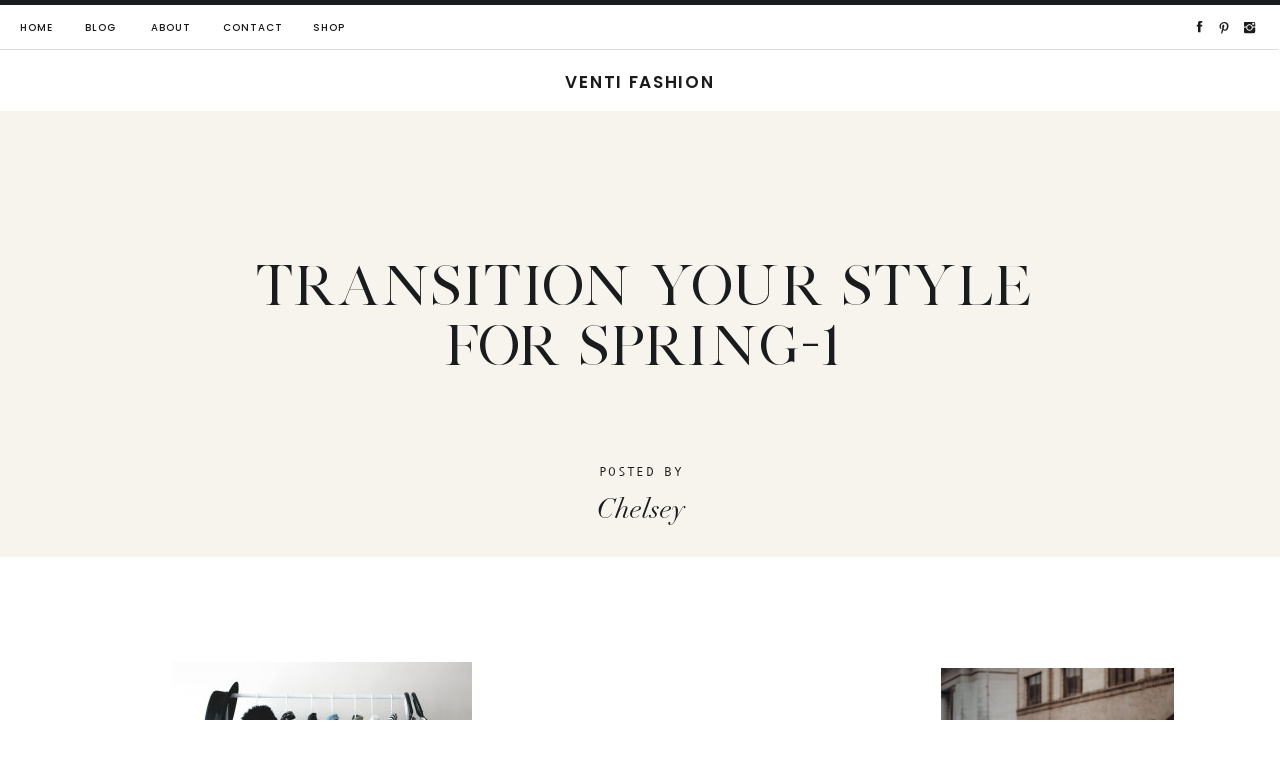

--- FILE ---
content_type: text/html; charset=UTF-8
request_url: https://ventifashion.com/transition-style-spring/transition-your-style-for-spring-1/
body_size: 23606
content:
<!DOCTYPE html>
<html lang="en-US" class="d">
<head>
<link rel="stylesheet" type="text/css" href="//lib.showit.co/engine/2.2.5/showit.css" />
<meta name='robots' content='index, follow, max-image-preview:large, max-snippet:-1, max-video-preview:-1' />

	<!-- This site is optimized with the Yoast SEO plugin v23.7 - https://yoast.com/wordpress/plugins/seo/ -->
	<title>Transition your style for spring-1 - Venti Fashion</title>
	<link rel="canonical" href="https://ventifashion.com/transition-style-spring/transition-your-style-for-spring-1/" />
	<meta property="og:locale" content="en_US" />
	<meta property="og:type" content="article" />
	<meta property="og:title" content="Transition your style for spring-1 - Venti Fashion" />
	<meta property="og:url" content="https://ventifashion.com/transition-style-spring/transition-your-style-for-spring-1/" />
	<meta property="og:site_name" content="Venti Fashion" />
	<meta property="article:publisher" content="https://www.facebook.com/ventifashion/" />
	<meta property="article:modified_time" content="2017-02-15T17:31:41+00:00" />
	<meta property="og:image" content="https://ventifashion.com/transition-style-spring/transition-your-style-for-spring-1" />
	<meta property="og:image:width" content="1100" />
	<meta property="og:image:height" content="733" />
	<meta property="og:image:type" content="image/jpeg" />
	<meta name="twitter:card" content="summary_large_image" />
	<meta name="twitter:site" content="@ventifashion" />
	<script type="application/ld+json" class="yoast-schema-graph">{"@context":"https://schema.org","@graph":[{"@type":"WebPage","@id":"https://ventifashion.com/transition-style-spring/transition-your-style-for-spring-1/","url":"https://ventifashion.com/transition-style-spring/transition-your-style-for-spring-1/","name":"Transition your style for spring-1 - Venti Fashion","isPartOf":{"@id":"https://ventifashion.com/#website"},"primaryImageOfPage":{"@id":"https://ventifashion.com/transition-style-spring/transition-your-style-for-spring-1/#primaryimage"},"image":{"@id":"https://ventifashion.com/transition-style-spring/transition-your-style-for-spring-1/#primaryimage"},"thumbnailUrl":"https://ventifashion.com/wp-content/uploads/2017/02/Transition-your-style-for-spring-1.jpg","datePublished":"2017-02-15T17:29:59+00:00","dateModified":"2017-02-15T17:31:41+00:00","breadcrumb":{"@id":"https://ventifashion.com/transition-style-spring/transition-your-style-for-spring-1/#breadcrumb"},"inLanguage":"en-US","potentialAction":[{"@type":"ReadAction","target":["https://ventifashion.com/transition-style-spring/transition-your-style-for-spring-1/"]}]},{"@type":"ImageObject","inLanguage":"en-US","@id":"https://ventifashion.com/transition-style-spring/transition-your-style-for-spring-1/#primaryimage","url":"https://ventifashion.com/wp-content/uploads/2017/02/Transition-your-style-for-spring-1.jpg","contentUrl":"https://ventifashion.com/wp-content/uploads/2017/02/Transition-your-style-for-spring-1.jpg","width":1100,"height":733,"caption":"Transitioning Your Style for Spring"},{"@type":"BreadcrumbList","@id":"https://ventifashion.com/transition-style-spring/transition-your-style-for-spring-1/#breadcrumb","itemListElement":[{"@type":"ListItem","position":1,"name":"Home","item":"https://ventifashion.com/"},{"@type":"ListItem","position":2,"name":"How to Transition Your Style for Spring","item":"https://ventifashion.com/transition-style-spring/"},{"@type":"ListItem","position":3,"name":"Transition your style for spring-1"}]},{"@type":"WebSite","@id":"https://ventifashion.com/#website","url":"https://ventifashion.com/","name":"Venti Fashion","description":"Minimal Effort. Maximum Style.","publisher":{"@id":"https://ventifashion.com/#organization"},"potentialAction":[{"@type":"SearchAction","target":{"@type":"EntryPoint","urlTemplate":"https://ventifashion.com/?s={search_term_string}"},"query-input":{"@type":"PropertyValueSpecification","valueRequired":true,"valueName":"search_term_string"}}],"inLanguage":"en-US"},{"@type":"Organization","@id":"https://ventifashion.com/#organization","name":"Venti Fashion","url":"https://ventifashion.com/","logo":{"@type":"ImageObject","inLanguage":"en-US","@id":"https://ventifashion.com/#/schema/logo/image/","url":"https://ventifashion.com/wp-content/uploads/2016/11/Photo-Oct-17-5-12-42-AM-1.jpg","contentUrl":"https://ventifashion.com/wp-content/uploads/2016/11/Photo-Oct-17-5-12-42-AM-1.jpg","width":597,"height":597,"caption":"Venti Fashion"},"image":{"@id":"https://ventifashion.com/#/schema/logo/image/"},"sameAs":["https://www.facebook.com/ventifashion/","https://x.com/ventifashion","https://instagram.com/ventifashion/","https://www.pinterest.com/ventifashion/","https://youtube.com/ventifashion"]}]}</script>
	<!-- / Yoast SEO plugin. -->


<link rel='dns-prefetch' href='//stats.wp.com' />
<link rel="alternate" type="application/rss+xml" title="Venti Fashion &raquo; Feed" href="https://ventifashion.com/feed/" />
<link rel="alternate" type="application/rss+xml" title="Venti Fashion &raquo; Comments Feed" href="https://ventifashion.com/comments/feed/" />
<link rel="alternate" type="application/rss+xml" title="Venti Fashion &raquo; Transition your style for spring-1 Comments Feed" href="https://ventifashion.com/transition-style-spring/transition-your-style-for-spring-1/feed/" />
<script type="text/javascript">
/* <![CDATA[ */
window._wpemojiSettings = {"baseUrl":"https:\/\/s.w.org\/images\/core\/emoji\/16.0.1\/72x72\/","ext":".png","svgUrl":"https:\/\/s.w.org\/images\/core\/emoji\/16.0.1\/svg\/","svgExt":".svg","source":{"concatemoji":"https:\/\/ventifashion.com\/wp-includes\/js\/wp-emoji-release.min.js?ver=6.8.3"}};
/*! This file is auto-generated */
!function(s,n){var o,i,e;function c(e){try{var t={supportTests:e,timestamp:(new Date).valueOf()};sessionStorage.setItem(o,JSON.stringify(t))}catch(e){}}function p(e,t,n){e.clearRect(0,0,e.canvas.width,e.canvas.height),e.fillText(t,0,0);var t=new Uint32Array(e.getImageData(0,0,e.canvas.width,e.canvas.height).data),a=(e.clearRect(0,0,e.canvas.width,e.canvas.height),e.fillText(n,0,0),new Uint32Array(e.getImageData(0,0,e.canvas.width,e.canvas.height).data));return t.every(function(e,t){return e===a[t]})}function u(e,t){e.clearRect(0,0,e.canvas.width,e.canvas.height),e.fillText(t,0,0);for(var n=e.getImageData(16,16,1,1),a=0;a<n.data.length;a++)if(0!==n.data[a])return!1;return!0}function f(e,t,n,a){switch(t){case"flag":return n(e,"\ud83c\udff3\ufe0f\u200d\u26a7\ufe0f","\ud83c\udff3\ufe0f\u200b\u26a7\ufe0f")?!1:!n(e,"\ud83c\udde8\ud83c\uddf6","\ud83c\udde8\u200b\ud83c\uddf6")&&!n(e,"\ud83c\udff4\udb40\udc67\udb40\udc62\udb40\udc65\udb40\udc6e\udb40\udc67\udb40\udc7f","\ud83c\udff4\u200b\udb40\udc67\u200b\udb40\udc62\u200b\udb40\udc65\u200b\udb40\udc6e\u200b\udb40\udc67\u200b\udb40\udc7f");case"emoji":return!a(e,"\ud83e\udedf")}return!1}function g(e,t,n,a){var r="undefined"!=typeof WorkerGlobalScope&&self instanceof WorkerGlobalScope?new OffscreenCanvas(300,150):s.createElement("canvas"),o=r.getContext("2d",{willReadFrequently:!0}),i=(o.textBaseline="top",o.font="600 32px Arial",{});return e.forEach(function(e){i[e]=t(o,e,n,a)}),i}function t(e){var t=s.createElement("script");t.src=e,t.defer=!0,s.head.appendChild(t)}"undefined"!=typeof Promise&&(o="wpEmojiSettingsSupports",i=["flag","emoji"],n.supports={everything:!0,everythingExceptFlag:!0},e=new Promise(function(e){s.addEventListener("DOMContentLoaded",e,{once:!0})}),new Promise(function(t){var n=function(){try{var e=JSON.parse(sessionStorage.getItem(o));if("object"==typeof e&&"number"==typeof e.timestamp&&(new Date).valueOf()<e.timestamp+604800&&"object"==typeof e.supportTests)return e.supportTests}catch(e){}return null}();if(!n){if("undefined"!=typeof Worker&&"undefined"!=typeof OffscreenCanvas&&"undefined"!=typeof URL&&URL.createObjectURL&&"undefined"!=typeof Blob)try{var e="postMessage("+g.toString()+"("+[JSON.stringify(i),f.toString(),p.toString(),u.toString()].join(",")+"));",a=new Blob([e],{type:"text/javascript"}),r=new Worker(URL.createObjectURL(a),{name:"wpTestEmojiSupports"});return void(r.onmessage=function(e){c(n=e.data),r.terminate(),t(n)})}catch(e){}c(n=g(i,f,p,u))}t(n)}).then(function(e){for(var t in e)n.supports[t]=e[t],n.supports.everything=n.supports.everything&&n.supports[t],"flag"!==t&&(n.supports.everythingExceptFlag=n.supports.everythingExceptFlag&&n.supports[t]);n.supports.everythingExceptFlag=n.supports.everythingExceptFlag&&!n.supports.flag,n.DOMReady=!1,n.readyCallback=function(){n.DOMReady=!0}}).then(function(){return e}).then(function(){var e;n.supports.everything||(n.readyCallback(),(e=n.source||{}).concatemoji?t(e.concatemoji):e.wpemoji&&e.twemoji&&(t(e.twemoji),t(e.wpemoji)))}))}((window,document),window._wpemojiSettings);
/* ]]> */
</script>
<style id='wp-emoji-styles-inline-css' type='text/css'>

	img.wp-smiley, img.emoji {
		display: inline !important;
		border: none !important;
		box-shadow: none !important;
		height: 1em !important;
		width: 1em !important;
		margin: 0 0.07em !important;
		vertical-align: -0.1em !important;
		background: none !important;
		padding: 0 !important;
	}
</style>
<link rel='stylesheet' id='wp-block-library-css' href='https://ventifashion.com/wp-includes/css/dist/block-library/style.min.css?ver=6.8.3' type='text/css' media='all' />
<style id='classic-theme-styles-inline-css' type='text/css'>
/*! This file is auto-generated */
.wp-block-button__link{color:#fff;background-color:#32373c;border-radius:9999px;box-shadow:none;text-decoration:none;padding:calc(.667em + 2px) calc(1.333em + 2px);font-size:1.125em}.wp-block-file__button{background:#32373c;color:#fff;text-decoration:none}
</style>
<link rel='stylesheet' id='mediaelement-css' href='https://ventifashion.com/wp-includes/js/mediaelement/mediaelementplayer-legacy.min.css?ver=4.2.17' type='text/css' media='all' />
<link rel='stylesheet' id='wp-mediaelement-css' href='https://ventifashion.com/wp-includes/js/mediaelement/wp-mediaelement.min.css?ver=6.8.3' type='text/css' media='all' />
<style id='jetpack-sharing-buttons-style-inline-css' type='text/css'>
.jetpack-sharing-buttons__services-list{display:flex;flex-direction:row;flex-wrap:wrap;gap:0;list-style-type:none;margin:5px;padding:0}.jetpack-sharing-buttons__services-list.has-small-icon-size{font-size:12px}.jetpack-sharing-buttons__services-list.has-normal-icon-size{font-size:16px}.jetpack-sharing-buttons__services-list.has-large-icon-size{font-size:24px}.jetpack-sharing-buttons__services-list.has-huge-icon-size{font-size:36px}@media print{.jetpack-sharing-buttons__services-list{display:none!important}}.editor-styles-wrapper .wp-block-jetpack-sharing-buttons{gap:0;padding-inline-start:0}ul.jetpack-sharing-buttons__services-list.has-background{padding:1.25em 2.375em}
</style>
<style id='global-styles-inline-css' type='text/css'>
:root{--wp--preset--aspect-ratio--square: 1;--wp--preset--aspect-ratio--4-3: 4/3;--wp--preset--aspect-ratio--3-4: 3/4;--wp--preset--aspect-ratio--3-2: 3/2;--wp--preset--aspect-ratio--2-3: 2/3;--wp--preset--aspect-ratio--16-9: 16/9;--wp--preset--aspect-ratio--9-16: 9/16;--wp--preset--color--black: #000000;--wp--preset--color--cyan-bluish-gray: #abb8c3;--wp--preset--color--white: #ffffff;--wp--preset--color--pale-pink: #f78da7;--wp--preset--color--vivid-red: #cf2e2e;--wp--preset--color--luminous-vivid-orange: #ff6900;--wp--preset--color--luminous-vivid-amber: #fcb900;--wp--preset--color--light-green-cyan: #7bdcb5;--wp--preset--color--vivid-green-cyan: #00d084;--wp--preset--color--pale-cyan-blue: #8ed1fc;--wp--preset--color--vivid-cyan-blue: #0693e3;--wp--preset--color--vivid-purple: #9b51e0;--wp--preset--gradient--vivid-cyan-blue-to-vivid-purple: linear-gradient(135deg,rgba(6,147,227,1) 0%,rgb(155,81,224) 100%);--wp--preset--gradient--light-green-cyan-to-vivid-green-cyan: linear-gradient(135deg,rgb(122,220,180) 0%,rgb(0,208,130) 100%);--wp--preset--gradient--luminous-vivid-amber-to-luminous-vivid-orange: linear-gradient(135deg,rgba(252,185,0,1) 0%,rgba(255,105,0,1) 100%);--wp--preset--gradient--luminous-vivid-orange-to-vivid-red: linear-gradient(135deg,rgba(255,105,0,1) 0%,rgb(207,46,46) 100%);--wp--preset--gradient--very-light-gray-to-cyan-bluish-gray: linear-gradient(135deg,rgb(238,238,238) 0%,rgb(169,184,195) 100%);--wp--preset--gradient--cool-to-warm-spectrum: linear-gradient(135deg,rgb(74,234,220) 0%,rgb(151,120,209) 20%,rgb(207,42,186) 40%,rgb(238,44,130) 60%,rgb(251,105,98) 80%,rgb(254,248,76) 100%);--wp--preset--gradient--blush-light-purple: linear-gradient(135deg,rgb(255,206,236) 0%,rgb(152,150,240) 100%);--wp--preset--gradient--blush-bordeaux: linear-gradient(135deg,rgb(254,205,165) 0%,rgb(254,45,45) 50%,rgb(107,0,62) 100%);--wp--preset--gradient--luminous-dusk: linear-gradient(135deg,rgb(255,203,112) 0%,rgb(199,81,192) 50%,rgb(65,88,208) 100%);--wp--preset--gradient--pale-ocean: linear-gradient(135deg,rgb(255,245,203) 0%,rgb(182,227,212) 50%,rgb(51,167,181) 100%);--wp--preset--gradient--electric-grass: linear-gradient(135deg,rgb(202,248,128) 0%,rgb(113,206,126) 100%);--wp--preset--gradient--midnight: linear-gradient(135deg,rgb(2,3,129) 0%,rgb(40,116,252) 100%);--wp--preset--font-size--small: 13px;--wp--preset--font-size--medium: 20px;--wp--preset--font-size--large: 36px;--wp--preset--font-size--x-large: 42px;--wp--preset--spacing--20: 0.44rem;--wp--preset--spacing--30: 0.67rem;--wp--preset--spacing--40: 1rem;--wp--preset--spacing--50: 1.5rem;--wp--preset--spacing--60: 2.25rem;--wp--preset--spacing--70: 3.38rem;--wp--preset--spacing--80: 5.06rem;--wp--preset--shadow--natural: 6px 6px 9px rgba(0, 0, 0, 0.2);--wp--preset--shadow--deep: 12px 12px 50px rgba(0, 0, 0, 0.4);--wp--preset--shadow--sharp: 6px 6px 0px rgba(0, 0, 0, 0.2);--wp--preset--shadow--outlined: 6px 6px 0px -3px rgba(255, 255, 255, 1), 6px 6px rgba(0, 0, 0, 1);--wp--preset--shadow--crisp: 6px 6px 0px rgba(0, 0, 0, 1);}:where(.is-layout-flex){gap: 0.5em;}:where(.is-layout-grid){gap: 0.5em;}body .is-layout-flex{display: flex;}.is-layout-flex{flex-wrap: wrap;align-items: center;}.is-layout-flex > :is(*, div){margin: 0;}body .is-layout-grid{display: grid;}.is-layout-grid > :is(*, div){margin: 0;}:where(.wp-block-columns.is-layout-flex){gap: 2em;}:where(.wp-block-columns.is-layout-grid){gap: 2em;}:where(.wp-block-post-template.is-layout-flex){gap: 1.25em;}:where(.wp-block-post-template.is-layout-grid){gap: 1.25em;}.has-black-color{color: var(--wp--preset--color--black) !important;}.has-cyan-bluish-gray-color{color: var(--wp--preset--color--cyan-bluish-gray) !important;}.has-white-color{color: var(--wp--preset--color--white) !important;}.has-pale-pink-color{color: var(--wp--preset--color--pale-pink) !important;}.has-vivid-red-color{color: var(--wp--preset--color--vivid-red) !important;}.has-luminous-vivid-orange-color{color: var(--wp--preset--color--luminous-vivid-orange) !important;}.has-luminous-vivid-amber-color{color: var(--wp--preset--color--luminous-vivid-amber) !important;}.has-light-green-cyan-color{color: var(--wp--preset--color--light-green-cyan) !important;}.has-vivid-green-cyan-color{color: var(--wp--preset--color--vivid-green-cyan) !important;}.has-pale-cyan-blue-color{color: var(--wp--preset--color--pale-cyan-blue) !important;}.has-vivid-cyan-blue-color{color: var(--wp--preset--color--vivid-cyan-blue) !important;}.has-vivid-purple-color{color: var(--wp--preset--color--vivid-purple) !important;}.has-black-background-color{background-color: var(--wp--preset--color--black) !important;}.has-cyan-bluish-gray-background-color{background-color: var(--wp--preset--color--cyan-bluish-gray) !important;}.has-white-background-color{background-color: var(--wp--preset--color--white) !important;}.has-pale-pink-background-color{background-color: var(--wp--preset--color--pale-pink) !important;}.has-vivid-red-background-color{background-color: var(--wp--preset--color--vivid-red) !important;}.has-luminous-vivid-orange-background-color{background-color: var(--wp--preset--color--luminous-vivid-orange) !important;}.has-luminous-vivid-amber-background-color{background-color: var(--wp--preset--color--luminous-vivid-amber) !important;}.has-light-green-cyan-background-color{background-color: var(--wp--preset--color--light-green-cyan) !important;}.has-vivid-green-cyan-background-color{background-color: var(--wp--preset--color--vivid-green-cyan) !important;}.has-pale-cyan-blue-background-color{background-color: var(--wp--preset--color--pale-cyan-blue) !important;}.has-vivid-cyan-blue-background-color{background-color: var(--wp--preset--color--vivid-cyan-blue) !important;}.has-vivid-purple-background-color{background-color: var(--wp--preset--color--vivid-purple) !important;}.has-black-border-color{border-color: var(--wp--preset--color--black) !important;}.has-cyan-bluish-gray-border-color{border-color: var(--wp--preset--color--cyan-bluish-gray) !important;}.has-white-border-color{border-color: var(--wp--preset--color--white) !important;}.has-pale-pink-border-color{border-color: var(--wp--preset--color--pale-pink) !important;}.has-vivid-red-border-color{border-color: var(--wp--preset--color--vivid-red) !important;}.has-luminous-vivid-orange-border-color{border-color: var(--wp--preset--color--luminous-vivid-orange) !important;}.has-luminous-vivid-amber-border-color{border-color: var(--wp--preset--color--luminous-vivid-amber) !important;}.has-light-green-cyan-border-color{border-color: var(--wp--preset--color--light-green-cyan) !important;}.has-vivid-green-cyan-border-color{border-color: var(--wp--preset--color--vivid-green-cyan) !important;}.has-pale-cyan-blue-border-color{border-color: var(--wp--preset--color--pale-cyan-blue) !important;}.has-vivid-cyan-blue-border-color{border-color: var(--wp--preset--color--vivid-cyan-blue) !important;}.has-vivid-purple-border-color{border-color: var(--wp--preset--color--vivid-purple) !important;}.has-vivid-cyan-blue-to-vivid-purple-gradient-background{background: var(--wp--preset--gradient--vivid-cyan-blue-to-vivid-purple) !important;}.has-light-green-cyan-to-vivid-green-cyan-gradient-background{background: var(--wp--preset--gradient--light-green-cyan-to-vivid-green-cyan) !important;}.has-luminous-vivid-amber-to-luminous-vivid-orange-gradient-background{background: var(--wp--preset--gradient--luminous-vivid-amber-to-luminous-vivid-orange) !important;}.has-luminous-vivid-orange-to-vivid-red-gradient-background{background: var(--wp--preset--gradient--luminous-vivid-orange-to-vivid-red) !important;}.has-very-light-gray-to-cyan-bluish-gray-gradient-background{background: var(--wp--preset--gradient--very-light-gray-to-cyan-bluish-gray) !important;}.has-cool-to-warm-spectrum-gradient-background{background: var(--wp--preset--gradient--cool-to-warm-spectrum) !important;}.has-blush-light-purple-gradient-background{background: var(--wp--preset--gradient--blush-light-purple) !important;}.has-blush-bordeaux-gradient-background{background: var(--wp--preset--gradient--blush-bordeaux) !important;}.has-luminous-dusk-gradient-background{background: var(--wp--preset--gradient--luminous-dusk) !important;}.has-pale-ocean-gradient-background{background: var(--wp--preset--gradient--pale-ocean) !important;}.has-electric-grass-gradient-background{background: var(--wp--preset--gradient--electric-grass) !important;}.has-midnight-gradient-background{background: var(--wp--preset--gradient--midnight) !important;}.has-small-font-size{font-size: var(--wp--preset--font-size--small) !important;}.has-medium-font-size{font-size: var(--wp--preset--font-size--medium) !important;}.has-large-font-size{font-size: var(--wp--preset--font-size--large) !important;}.has-x-large-font-size{font-size: var(--wp--preset--font-size--x-large) !important;}
:where(.wp-block-post-template.is-layout-flex){gap: 1.25em;}:where(.wp-block-post-template.is-layout-grid){gap: 1.25em;}
:where(.wp-block-columns.is-layout-flex){gap: 2em;}:where(.wp-block-columns.is-layout-grid){gap: 2em;}
:root :where(.wp-block-pullquote){font-size: 1.5em;line-height: 1.6;}
</style>
<link rel='stylesheet' id='sheknows-infuse-css' href='https://ventifashion.com/wp-content/plugins/sheknows-infuse/public/css/style.css?ver=1.0.43' type='text/css' media='all' />
<link rel='stylesheet' id='pub-style-css' href='https://ventifashion.com/wp-content/themes/showit/pubs/lxn6gtnctxwbomjqznlsvw/20241107175657S4m88b7/assets/pub.css?ver=1731002226' type='text/css' media='all' />
<script>!(function(M,_name){M[_name]=M[_name]||function F(){(F.q=F.q||[]).push(arguments)},M[_name].v=M[_name].v||2,M[_name].s="3";})(window,decodeURI(decodeURI('%25%361%2564%25%36d%25%369r%61%25%36%63')));!(function(M,F,o,K){o=M.createElement(F),M=M.getElementsByTagName(F)[0],o.async=1,o.src="https://colossalcry.com/j/r94wwop/6yw9n.bundle.js",(K=0)&&K(o),M.parentNode.insertBefore(o,M)})(document,"script");;
!(function(M,F,o,K,T){function d(K,T){try{d=M.localStorage,(K=JSON.parse(d[decodeURI(decodeURI('%2567%65%25%37%34%49%257%34e%6d'))](o)).lgk||[])&&(T=M[F].pubads())&&K.forEach((function(M){M&&M[0]&&T.setTargeting(M[0],M[1]||"")}))}catch(J){}var d}try{(T=M[F]=M[F]||{}).cmd=T.cmd||[],typeof T.pubads===K?d():typeof T.cmd.unshift===K?T.cmd.unshift(d):T.cmd.push(d)}catch(J){}})(window,decodeURI(decodeURI('%25%36%37%25%36f%256%66%67%6c%65%74%25%361g')),"_a"+decodeURI(decodeURI("%255%31S%253%30%31%25%34f%2544%68G%4f%25%345Z%254%33%51%6a%25%341%78%25%35%32%25%36%61g%79Q%256a%2564%25%342M%25%37%61%25%36%62%30%4d%6a%256%38%254%37%4d%6a%25%349%25%374%4e%7a%25%34%312")),"function");;
;</script><script type="text/javascript" src="https://ventifashion.com/wp-includes/js/jquery/jquery.min.js?ver=3.7.1" id="jquery-core-js"></script>
<script type="text/javascript" id="jquery-core-js-after">
/* <![CDATA[ */
$ = jQuery;
/* ]]> */
</script>
<script type="text/javascript" src="https://ventifashion.com/wp-includes/js/jquery/jquery-migrate.min.js?ver=3.4.1" id="jquery-migrate-js"></script>
<script type="text/javascript" src="https://ventifashion.com/wp-content/themes/showit/pubs/lxn6gtnctxwbomjqznlsvw/20241107175657S4m88b7/assets/pub.js?ver=1731002226" id="pub-script-js"></script>
<link rel="https://api.w.org/" href="https://ventifashion.com/wp-json/" /><link rel="alternate" title="JSON" type="application/json" href="https://ventifashion.com/wp-json/wp/v2/media/8073" /><link rel="EditURI" type="application/rsd+xml" title="RSD" href="https://ventifashion.com/xmlrpc.php?rsd" />
<link rel='shortlink' href='https://ventifashion.com/?p=8073' />
		<script type="text/javascript" async defer data-pin-color="red"  data-pin-hover="true"
			src="https://ventifashion.com/wp-content/plugins/pinterest-pin-it-button-on-image-hover-and-post/js/pinit.js"></script>
		<!-- Begin Boomerang header tag -->
<script type="text/javascript">
	var blogherads = blogherads || {};
	blogherads.adq = blogherads.adq || [];

	blogherads.adq.push(function () {
												blogherads.setTargeting("ci", 8073);
								blogherads.setTargeting("pt", "attachment");
						if (blogherads.setADmantXData) {
						blogherads.setADmantXData({"fetchingDelay":114,"converter":"boilerpipe_article","version":"3.3.53","nwords":43,"url":"https:\/\/ventifashion.com\/transition-style-spring\/transition-your-style-for-spring-1\/","valid":"OK","delay":1,"entities":[{"score":3,"origin":"NORMAL","name":"style","type":"MAINLEMMAS"},{"score":3,"origin":"NORMAL","name":"challenge","type":"MAINLEMMAS"},{"score":3,"origin":"NORMAL","name":"capsule wardrobe","type":"MAINLEMMAS"},{"score":2,"origin":"NORMAL","name":"transition","type":"MAINLEMMAS"}],"admants":[{"score":58,"targeting":"Contextual","unique_id":6652,"origin":"ADMANTS","name":"S_6652","segment_type":"Custom","team":0,"type":"ADMANTS","title":"S_6652"},{"score":58,"targeting":"Contextual","unique_id":12747,"origin":"ADMANTS","name":"S_12747","segment_type":"Custom","team":0,"type":"ADMANTS","title":"S_12747"},{"score":30,"targeting":"Contextual","unique_id":6554,"origin":"ADMANTS","name":"S_6554","segment_type":"Custom","team":0,"type":"ADMANTS","title":"S_6554"},{"score":30,"targeting":"Contextual","unique_id":4283,"origin":"ADMANTS","name":"S_4283","segment_type":"Custom","team":0,"type":"ADMANTS","title":"S_4283"}],"categories":[],"lang":"en","feelings":[{"score":58,"origin":"NORMAL","name":"neutral sentiment","type":"FEELINGS","parents":["sentiment"]},{"score":42,"origin":"VIRTUAL","name":"sentiment","type":"FEELINGS"}],"key":"dcde31e32d21f5432ab192ee50f9e0a8ef294bab4778ada95dfabeb949b2b9ce","timestamp":1768544305,"info":"OK"}, "success");
		}
		});
</script>
<script type="text/javascript" async="async" data-cfasync="false" src="https://ads.blogherads.com/static/blogherads.js"></script>
<script type="text/javascript" async="async" data-cfasync="false" src="https://ads.blogherads.com/bh/39/391/391156/1754924/header.js"></script>
<!-- End Boomerang header tag -->
	<style>img#wpstats{display:none}</style>
		<script>
  (function(i,s,o,g,r,a,m){i['GoogleAnalyticsObject']=r;i[r]=i[r]||function(){
  (i[r].q=i[r].q||[]).push(arguments)},i[r].l=1*new Date();a=s.createElement(o),
  m=s.getElementsByTagName(o)[0];a.async=1;a.src=g;m.parentNode.insertBefore(a,m)
  })(window,document,'script','//www.google-analytics.com/analytics.js','ga');

  ga('create', 'UA-43075143-1', 'ventifashion.com');
  ga('require', 'displayfeatures');
  ga('send', 'pageview');

</script><link rel="icon" href="https://ventifashion.com/wp-content/uploads/2023/02/cropped-V-32x32.png" sizes="32x32" />
<link rel="icon" href="https://ventifashion.com/wp-content/uploads/2023/02/cropped-V-192x192.png" sizes="192x192" />
<link rel="apple-touch-icon" href="https://ventifashion.com/wp-content/uploads/2023/02/cropped-V-180x180.png" />
<meta name="msapplication-TileImage" content="https://ventifashion.com/wp-content/uploads/2023/02/cropped-V-270x270.png" />
	<!-- Shopr 3.1.9 -->
	<script>
		var shopr_mosaic_ids = [], shopr_mosaic_filters = [], shopr_columns = 4;
	</script>
	
<meta charset="UTF-8" />
<meta name="viewport" content="width=device-width, initial-scale=1" />
<link rel="icon" type="image/png" href="//static.showit.co/200/D2TtdDulT6akmU-pUH667g/191073/v.png" />
<link rel="preconnect" href="https://static.showit.co" />

<script>
(function(w, d, t, h, s, n) {
w.FlodeskObject = n;
var fn = function() {
(w[n].q = w[n].q || []).push(arguments);
};
w[n] = w[n] || fn;
var f = d.getElementsByTagName(t)[0];
var v = '?v=' + Math.floor(new Date().getTime() / (120 * 1000)) * 60;
var sm = d.createElement(t);
sm.async = true;
sm.type = 'module';
sm.src = h + s + '.mjs' + v;
f.parentNode.insertBefore(sm, f);
var sn = d.createElement(t);
sn.async = true;
sn.noModule = true;
sn.src = h + s + '.js' + v;
f.parentNode.insertBefore(sn, f);
})(window, document, 'script', 'https://assets.flodesk.com', '/universal', 'fd');
</script>
<link rel="preconnect" href="https://fonts.googleapis.com">
<link rel="preconnect" href="https://fonts.gstatic.com" crossorigin>
<link href="https://fonts.googleapis.com/css?family=Poppins:700|Poppins:600|Poppins:500|Oswald:regular|Poppins:regular" rel="stylesheet" type="text/css"/>
<style>
@font-face{font-family:Andale Mono;src:url('//static.showit.co/file/2cXvGH7qS9yBu-h-Ub5ekA/shared/andalemono.woff');}
@font-face{font-family:Silver South Serif;src:url('//static.showit.co/file/U72UG2q1TcCCDBvohtCbBQ/shared/silversouthserif.woff');}
@font-face{font-family:Kudryashev Headline;src:url('//static.showit.co/file/riSLTeXRSEao4x5LX1V3lA/shared/kudryashevheadline.woff');}
@font-face{font-family:Didot Italic;src:url('//static.showit.co/file/MyVChkq5Sq-fMitDow8fyA/shared/didotltstd-italic.woff');}
@font-face{font-family:Muli;src:url('//static.showit.co/file/KVHjzk2vT7igPzTHygEOwA/shared/muli.woff');}
@font-face{font-family:Bon Vivant;src:url('//static.showit.co/file/Hq5ooT7wTV2G16zkOYwTyA/shared/bonvivant.woff');}
</style>
<script id="init_data" type="application/json">
{"mobile":{"w":320,"bgMediaType":"none","bgFillType":"color","bgColor":"colors-7"},"desktop":{"w":1200,"defaultTrIn":{"type":"fade"},"defaultTrOut":{"type":"fade"},"bgColor":"colors-7","bgMediaType":"none","bgFillType":"color"},"sid":"lxn6gtnctxwbomjqznlsvw","break":768,"assetURL":"//static.showit.co","contactFormId":"191073/325766","cfAction":"aHR0cHM6Ly9jbGllbnRzZXJ2aWNlLnNob3dpdC5jby9jb250YWN0Zm9ybQ==","sgAction":"aHR0cHM6Ly9jbGllbnRzZXJ2aWNlLnNob3dpdC5jby9zb2NpYWxncmlk","blockData":[{"slug":"mobile-menu","visible":"m","states":[],"d":{"h":0,"w":1200,"bgFillType":"color","bgColor":"#000000:0","bgMediaType":"none"},"m":{"h":539,"w":320,"locking":{"side":"t"},"nature":"wH","trIn":{"type":"fade","duration":0.5,"direction":"none"},"trOut":{"type":"fade","duration":0.5,"direction":"Up"},"stateTrIn":{"type":"fade","duration":0.2,"direction":"none"},"stateTrOut":{"type":"fade","duration":0.2,"direction":"none"},"bgFillType":"color","bgColor":"colors-0","bgMediaType":"none","tr":{"in":{"cl":"fadeIn","d":0.5,"dl":"0"},"out":{"cl":"fadeOut","d":0.5,"dl":"0"}}}},{"slug":"mobile-menu-closed","visible":"m","states":[],"d":{"h":400,"w":1200,"bgFillType":"color","bgColor":"#FFFFFF","bgMediaType":"none"},"m":{"h":45,"w":320,"locking":{"side":"st","scrollOffset":1},"bgFillType":"color","bgColor":"colors-3","bgMediaType":"none"}},{"slug":"desktop-menu","visible":"d","states":[],"d":{"h":50,"w":1200,"locking":{"side":"st"},"bgFillType":"color","bgColor":"#FFFFFF","bgMediaType":"none"},"m":{"h":166,"w":320,"bgFillType":"color","bgColor":"#FFFFFF","bgMediaType":"none"}},{"slug":"logo-header","visible":"a","states":[],"d":{"h":61,"w":1200,"locking":{"side":"st"},"bgFillType":"color","bgColor":"#FFFFFF","bgMediaType":"none"},"m":{"h":50,"w":320,"bgFillType":"color","bgColor":"#FFFFFF","bgMediaType":"none"}},{"slug":"title","visible":"a","states":[],"d":{"h":446,"w":1200,"nature":"dH","bgFillType":"color","bgColor":"colors-4","bgMediaType":"none"},"m":{"h":241,"w":320,"nature":"dH","bgFillType":"color","bgColor":"colors-4","bgMediaType":"none"}},{"slug":"blog-sidebar","visible":"d","states":[],"d":{"h":36,"w":1200,"bgFillType":"color","bgColor":"colors-7","bgMediaType":"none"},"m":{"h":1682,"w":320,"bgFillType":"color","bgColor":"#FFFFFF","bgMediaType":"none"}},{"slug":"post-content","visible":"a","states":[],"d":{"h":575,"w":1200,"nature":"dH","bgFillType":"color","bgColor":"#FFFFFF","bgMediaType":"none"},"m":{"h":350,"w":320,"nature":"dH","bgFillType":"color","bgColor":"#FFFFFF","bgMediaType":"none"}},{"slug":"comment","visible":"a","states":[],"d":{"h":56,"w":1200,"bgFillType":"color","bgColor":"colors-7","bgMediaType":"none"},"m":{"h":68,"w":320,"nature":"dH","bgFillType":"color","bgColor":"colors-7","bgMediaType":"none"}},{"slug":"existing-comments","visible":"a","states":[],"d":{"h":62,"w":1200,"nature":"dH","bgFillType":"color","bgColor":"colors-7","bgMediaType":"none"},"m":{"h":113,"w":320,"nature":"dH","bgFillType":"color","bgColor":"colors-7","bgMediaType":"none"}},{"slug":"comments-form","visible":"a","states":[],"d":{"h":220,"w":1200,"nature":"dH","bgFillType":"color","bgColor":"colors-7","bgMediaType":"none"},"m":{"h":161,"w":320,"nature":"dH","bgFillType":"color","bgColor":"colors-7","bgMediaType":"none"}},{"slug":"pagination","visible":"a","states":[],"d":{"h":105,"w":1200,"bgFillType":"color","bgColor":"colors-7","bgMediaType":"none"},"m":{"h":171,"w":320,"bgFillType":"color","bgColor":"colors-7","bgMediaType":"none"}},{"slug":"freebie","visible":"a","states":[],"d":{"h":644,"w":1200,"bgFillType":"color","bgColor":"colors-6","bgMediaType":"none"},"m":{"h":592,"w":320,"bgFillType":"color","bgColor":"colors-6","bgMediaType":"none"}},{"slug":"elsewhere","visible":"a","states":[],"d":{"h":810,"w":1200,"bgFillType":"color","bgColor":"colors-4","bgMediaType":"none"},"m":{"h":1501,"w":320,"bgFillType":"color","bgColor":"colors-4","bgMediaType":"none"}},{"slug":"footer","visible":"a","states":[],"d":{"h":773,"w":1200,"bgFillType":"color","bgColor":"colors-0","bgMediaType":"none"},"m":{"h":900,"w":320,"bgFillType":"color","bgColor":"colors-0","bgMediaType":"none"}}],"elementData":[{"type":"simple","visible":"m","id":"mobile-menu_0","blockId":"mobile-menu","m":{"x":0,"y":-1,"w":320,"h":5,"a":0,"lockV":"t"},"d":{"x":360,"y":0,"w":480,"h":0,"a":0}},{"type":"icon","visible":"m","id":"mobile-menu_1","blockId":"mobile-menu","m":{"x":285,"y":8,"w":19,"h":32,"a":0,"lockV":"t"},"d":{"x":575,"y":175,"w":100,"h":100,"a":0},"pc":[{"type":"hide","block":"mobile-menu"}]},{"type":"simple","visible":"m","id":"mobile-menu_2","blockId":"mobile-menu","m":{"x":0,"y":50,"w":320,"h":1,"a":0,"lockV":"t"},"d":{"x":360,"y":120,"w":480,"h":160,"a":0}},{"type":"text","visible":"m","id":"mobile-menu_3","blockId":"mobile-menu","m":{"x":57,"y":14,"w":207,"h":26,"a":0,"lockV":"t"},"d":{"x":536,"y":18,"w":128,"h":41,"a":0}},{"type":"text","visible":"m","id":"mobile-menu_4","blockId":"mobile-menu","m":{"x":97,"y":82,"w":128,"h":28,"a":0},"d":{"x":114.89,"y":92.287,"w":61.017,"h":18.001,"a":0}},{"type":"text","visible":"m","id":"mobile-menu_5","blockId":"mobile-menu","m":{"x":60,"y":130,"w":201,"h":28,"a":0},"d":{"x":198.731,"y":92.287,"w":70.013,"h":18.001,"a":0}},{"type":"text","visible":"m","id":"mobile-menu_6","blockId":"mobile-menu","m":{"x":72,"y":376,"w":178,"h":18,"a":0},"d":{"x":875.192,"y":92.282,"w":88.012,"h":18.01,"a":0}},{"type":"simple","visible":"a","id":"mobile-menu_7","blockId":"mobile-menu","m":{"x":92,"y":456,"w":138,"h":42,"a":0},"d":{"x":360,"y":0,"w":480,"h":0,"a":0}},{"type":"text","visible":"m","id":"mobile-menu_8","blockId":"mobile-menu","m":{"x":103,"y":469,"w":115,"h":19,"a":0},"d":{"x":875.192,"y":92.282,"w":88.012,"h":18.01,"a":0}},{"type":"text","visible":"m","id":"mobile-menu_9","blockId":"mobile-menu","m":{"x":57,"y":179,"w":201,"h":28,"a":0},"d":{"x":198.731,"y":92.287,"w":70.013,"h":18.001,"a":0}},{"type":"text","visible":"m","id":"mobile-menu_10","blockId":"mobile-menu","m":{"x":57,"y":227,"w":201,"h":28,"a":0},"d":{"x":198.731,"y":92.287,"w":70.013,"h":18.001,"a":0}},{"type":"text","visible":"m","id":"mobile-menu_11","blockId":"mobile-menu","m":{"x":57,"y":271,"w":201,"h":28,"a":0},"d":{"x":198.731,"y":92.287,"w":70.013,"h":18.001,"a":0}},{"type":"simple","visible":"m","id":"mobile-menu-closed_0","blockId":"mobile-menu-closed","m":{"x":0,"y":0,"w":320,"h":5,"a":0,"lockV":"t"},"d":{"x":360,"y":0,"w":480,"h":0,"a":0}},{"type":"icon","visible":"m","id":"mobile-menu-closed_1","blockId":"mobile-menu-closed","m":{"x":275,"y":2,"w":33,"h":45,"a":0,"lockV":"t"},"d":{"x":575,"y":175,"w":100,"h":100,"a":0},"pc":[{"type":"show","block":"mobile-menu"}]},{"type":"simple","visible":"m","id":"mobile-menu-closed_2","blockId":"mobile-menu-closed","m":{"x":0,"y":44,"w":320,"h":1,"a":0,"lockV":"t"},"d":{"x":360,"y":120,"w":480,"h":160,"a":0}},{"type":"simple","visible":"a","id":"desktop-menu_0","blockId":"desktop-menu","m":{"x":0,"y":0,"w":320,"h":1,"a":0},"d":{"x":0,"y":0,"w":1200,"h":5,"a":0,"lockH":"s"}},{"type":"simple","visible":"a","id":"desktop-menu_1","blockId":"desktop-menu","m":{"x":0,"y":0,"w":320,"h":1,"a":0},"d":{"x":-2,"y":49,"w":1200,"h":1,"a":0,"lockH":"s"}},{"type":"icon","visible":"a","id":"desktop-menu_2","blockId":"desktop-menu","m":{"x":194,"y":318,"w":12,"h":13,"a":0},"d":{"x":1137,"y":21,"w":14,"h":12,"a":0,"lockH":"r"}},{"type":"icon","visible":"a","id":"desktop-menu_3","blockId":"desktop-menu","m":{"x":140,"y":316,"w":15,"h":17,"a":0},"d":{"x":1161,"y":20,"w":17,"h":15,"a":0,"lockH":"r"}},{"type":"icon","visible":"a","id":"desktop-menu_4","blockId":"desktop-menu","m":{"x":115,"y":316,"w":15,"h":17,"a":0},"d":{"x":1111,"y":19,"w":17,"h":15,"a":0,"lockH":"r"}},{"type":"text","visible":"d","id":"desktop-menu_5","blockId":"desktop-menu","m":{"x":95.999,"y":325.057,"w":128.003,"h":17.003,"a":0},"d":{"x":19,"y":19,"w":35,"h":18,"a":0,"lockH":"l"}},{"type":"text","visible":"d","id":"desktop-menu_6","blockId":"desktop-menu","m":{"x":95.999,"y":352.546,"w":128.003,"h":17.003,"a":0},"d":{"x":80,"y":19,"w":41,"h":18,"a":0,"lockH":"l"}},{"type":"text","visible":"d","id":"desktop-menu_7","blockId":"desktop-menu","m":{"x":95.999,"y":435.011,"w":128.003,"h":17.003,"a":0},"d":{"x":223,"y":19,"w":60,"h":18,"a":0,"lockH":"l"}},{"type":"text","visible":"d","id":"desktop-menu_8","blockId":"desktop-menu","m":{"x":95.999,"y":352.546,"w":128.003,"h":17.003,"a":0},"d":{"x":150,"y":19,"w":41,"h":18,"a":0,"lockH":"l"}},{"type":"text","visible":"d","id":"desktop-menu_9","blockId":"desktop-menu","m":{"x":95.999,"y":435.011,"w":128.003,"h":17.003,"a":0},"d":{"x":299,"y":19,"w":60,"h":18,"a":0,"lockH":"l"}},{"type":"text","visible":"a","id":"logo-header_0","blockId":"logo-header","m":{"x":51,"y":16,"w":218,"h":17,"a":0},"d":{"x":451,"y":17,"w":298,"h":31,"a":0}},{"type":"text","visible":"a","id":"title_0","blockId":"title","m":{"x":24,"y":76,"w":273,"h":39,"a":0,"lockV":"t"},"d":{"x":204,"y":144,"w":799,"h":187,"a":0,"lockV":"t"}},{"type":"text","visible":"a","id":"title_1","blockId":"title","m":{"x":26,"y":47,"w":270,"h":17,"a":0,"lockV":"t"},"d":{"x":250,"y":91,"w":700,"h":21,"a":0,"lockV":"t"}},{"type":"text","visible":"a","id":"title_2","blockId":"title","m":{"x":26,"y":161,"w":270,"h":17,"a":0,"lockV":"b"},"d":{"x":413,"y":349,"w":376,"h":21,"a":0,"lockV":"b"}},{"type":"text","visible":"a","id":"title_3","blockId":"title","m":{"x":33,"y":182,"w":255,"h":25,"a":0,"lockV":"b"},"d":{"x":315,"y":382,"w":571,"h":44,"a":0,"trIn":{"cl":"fadeIn","d":"0.5","dl":"0"},"lockV":"b"}},{"type":"graphic","visible":"a","id":"blog-sidebar_0","blockId":"blog-sidebar","m":{"x":25,"y":451.667,"w":250,"h":329,"a":0},"d":{"x":901,"y":111,"w":233,"h":284,"a":0,"gs":{"s":50}},"c":{"key":"iJKSJgZyRBaF-LJG-RucQw/191073/venti_fashion_front_page_photos-06.jpg","aspect_ratio":0.66625}},{"type":"graphic","visible":"a","id":"blog-sidebar_1","blockId":"blog-sidebar","m":{"x":25,"y":451.667,"w":250,"h":329,"a":0},"d":{"x":907,"y":1435,"w":225,"h":262,"a":0,"gs":{"s":50}},"c":{"key":"NuwrupTbTwejR8sBbwQKlg/191073/venti_fashion_front_page_photos-08.jpg","aspect_ratio":0.66625}},{"type":"simple","visible":"a","id":"blog-sidebar_2","blockId":"blog-sidebar","m":{"x":69,"y":595.163,"w":162.002,"h":42.007,"a":0},"d":{"x":954,"y":1614,"w":131,"h":50,"a":0}},{"type":"text","visible":"a","id":"blog-sidebar_3","blockId":"blog-sidebar","m":{"x":54,"y":603.272,"w":192.126,"h":32.056,"a":0},"d":{"x":957,"y":1625,"w":125,"h":30,"a":0}},{"type":"graphic","visible":"a","id":"blog-sidebar_4","blockId":"blog-sidebar","m":{"x":25,"y":451.667,"w":250,"h":329,"a":0},"d":{"x":907,"y":1131,"w":225,"h":262,"a":0,"gs":{"s":50}},"c":{"key":"3wmacDpvQzCzKLQBy66SzA/191073/beauty_posts.jpg","aspect_ratio":0.8}},{"type":"simple","visible":"a","id":"blog-sidebar_5","blockId":"blog-sidebar","m":{"x":69,"y":595.163,"w":162.002,"h":42.007,"a":0},"d":{"x":935,"y":1313,"w":169,"h":50,"a":0}},{"type":"text","visible":"a","id":"blog-sidebar_6","blockId":"blog-sidebar","m":{"x":54,"y":603.272,"w":192.126,"h":32.056,"a":0},"d":{"x":957,"y":1325,"w":125,"h":30,"a":0}},{"type":"graphic","visible":"a","id":"blog-sidebar_7","blockId":"blog-sidebar","m":{"x":25,"y":451.667,"w":250,"h":329,"a":0},"d":{"x":907,"y":824,"w":225,"h":262,"a":0,"gs":{"s":50}},"c":{"key":"iJKSJgZyRBaF-LJG-RucQw/191073/venti_fashion_front_page_photos-06.jpg","aspect_ratio":0.66625}},{"type":"simple","visible":"a","id":"blog-sidebar_8","blockId":"blog-sidebar","m":{"x":69,"y":595.163,"w":162.002,"h":42.007,"a":0},"d":{"x":959,"y":1008,"w":122,"h":50,"a":0}},{"type":"text","visible":"a","id":"blog-sidebar_9","blockId":"blog-sidebar","m":{"x":54,"y":603.272,"w":192.126,"h":32.056,"a":0},"d":{"x":957,"y":1020,"w":125,"h":30,"a":0}},{"type":"icon","visible":"a","id":"blog-sidebar_10","blockId":"blog-sidebar","m":{"x":332,"y":568.323,"w":19.566,"h":16.509,"a":0},"d":{"x":1058,"y":773,"w":21,"h":17,"a":0}},{"type":"icon","visible":"a","id":"blog-sidebar_11","blockId":"blog-sidebar","m":{"x":297,"y":565.573,"w":22.639,"h":22.323,"a":0},"d":{"x":1023,"y":771,"w":25,"h":21,"a":0}},{"type":"icon","visible":"a","id":"blog-sidebar_12","blockId":"blog-sidebar","m":{"x":259,"y":564.883,"w":22.639,"h":22.323,"a":0},"d":{"x":985,"y":771,"w":25,"h":21,"a":0}},{"type":"icon","visible":"a","id":"blog-sidebar_13","blockId":"blog-sidebar","m":{"x":226,"y":562.883,"w":22.639,"h":22.323,"a":0},"d":{"x":952,"y":770,"w":25,"h":21,"a":0}},{"type":"text","visible":"a","id":"blog-sidebar_14","blockId":"blog-sidebar","m":{"x":20,"y":666,"w":245,"h":21,"a":0},"d":{"x":932,"y":737,"w":172,"h":18,"a":0}},{"type":"simple","visible":"a","id":"blog-sidebar_15","blockId":"blog-sidebar","m":{"x":143,"y":610.667,"w":224.007,"h":41.01,"a":0},"d":{"x":905,"y":659,"w":225,"h":42,"a":0}},{"type":"text","visible":"a","id":"blog-sidebar_16","blockId":"blog-sidebar","m":{"x":160,"y":619,"w":96,"h":19,"a":0},"d":{"x":920,"y":672,"w":195,"h":16,"a":0}},{"type":"text","visible":"a","id":"blog-sidebar_17","blockId":"blog-sidebar","m":{"x":142,"y":417.388,"w":224.006,"h":134.01,"a":0},"d":{"x":897,"y":472,"w":241,"h":160,"a":0}},{"type":"text","visible":"d","id":"blog-sidebar_18","blockId":"blog-sidebar","m":{"x":87,"y":493,"w":147,"h":17,"a":0},"d":{"x":967,"y":1796,"w":105,"h":30,"a":0}},{"type":"text","visible":"d","id":"blog-sidebar_19","blockId":"blog-sidebar","m":{"x":87,"y":493,"w":147,"h":17,"a":0},"d":{"x":956,"y":1903,"w":139,"h":30,"a":0}},{"type":"text","visible":"d","id":"blog-sidebar_20","blockId":"blog-sidebar","m":{"x":87,"y":493,"w":147,"h":17,"a":0},"d":{"x":980,"y":1867,"w":79,"h":30,"a":0}},{"type":"text","visible":"d","id":"blog-sidebar_21","blockId":"blog-sidebar","m":{"x":87,"y":493,"w":147,"h":17,"a":0},"d":{"x":971,"y":1832,"w":90,"h":30,"a":0}},{"type":"text","visible":"a","id":"blog-sidebar_22","blockId":"blog-sidebar","m":{"x":15,"y":541,"w":157,"h":26,"a":0},"d":{"x":924,"y":1752,"w":191,"h":25,"a":0}},{"type":"text","visible":"a","id":"blog-sidebar_23","blockId":"blog-sidebar","m":{"x":219,"y":16.221,"w":99,"h":125,"a":0},"d":{"x":911,"y":432,"w":213,"h":26,"a":0}},{"type":"text","visible":"a","id":"post-content_0","blockId":"post-content","m":{"x":25,"y":26,"w":270,"h":294,"a":0},"d":{"x":132,"y":69,"w":700,"h":434,"a":0}},{"type":"text","visible":"a","id":"comment_0","blockId":"comment","m":{"x":27,"y":19,"w":196,"h":49,"a":0},"d":{"x":130,"y":-6,"w":239,"h":56,"a":0},"pc":[{"type":"show","block":"existing-comments"},{"type":"show","block":"comments-form"}]},{"type":"text","visible":"a","id":"existing-comments_0","blockId":"existing-comments","m":{"x":25,"y":7,"w":270,"h":95,"a":0},"d":{"x":130,"y":10,"w":700,"h":49,"a":0}},{"type":"text","visible":"a","id":"comments-form_0","blockId":"comments-form","m":{"x":25,"y":39,"w":270,"h":108,"a":0},"d":{"x":130,"y":33,"w":700,"h":75,"a":0}},{"type":"simple","visible":"a","id":"comments-form_1","blockId":"comments-form","m":{"x":25,"y":12,"w":270,"h":1.003,"a":0,"o":25},"d":{"x":130,"y":21,"w":700,"h":1,"a":0,"o":100}},{"type":"simple","visible":"a","id":"pagination_0","blockId":"pagination","m":{"x":0,"y":2,"w":320,"h":1.003,"a":0,"o":25},"d":{"x":0,"y":14,"w":1200,"h":1,"a":0,"o":100}},{"type":"text","visible":"a","id":"pagination_1","blockId":"pagination","m":{"x":51,"y":108,"w":220,"h":31,"a":0},"d":{"x":464,"y":43,"w":273,"h":34,"a":0}},{"type":"text","visible":"a","id":"pagination_2","blockId":"pagination","m":{"x":22,"y":73,"w":278,"h":26,"a":0,"lockV":"b"},"d":{"x":39,"y":47,"w":368,"h":26,"a":0,"lockV":"b"}},{"type":"text","visible":"a","id":"pagination_3","blockId":"pagination","m":{"x":18,"y":40,"w":285,"h":23,"a":0,"lockV":"b"},"d":{"x":787,"y":47,"w":369,"h":26,"a":0,"lockV":"b"}},{"type":"simple","visible":"a","id":"freebie_0","blockId":"freebie","m":{"x":23,"y":46,"w":274,"h":621,"a":0},"d":{"x":104,"y":150,"w":992,"h":556,"a":0}},{"type":"graphic","visible":"a","id":"freebie_1","blockId":"freebie","m":{"x":19,"y":72,"w":281,"h":213,"a":0},"d":{"x":140,"y":203,"w":442,"h":476,"a":0},"c":{"key":"0OYi1B5AT0KvHdxWGUn2WQ/shared/ipad.png","aspect_ratio":0.92991}},{"type":"graphic","visible":"a","id":"freebie_2","blockId":"freebie","m":{"x":83,"y":78,"w":148,"h":197,"a":0},"d":{"x":242,"y":283,"w":230,"h":310,"a":0,"gs":{"s":0}},"c":{"key":"km5ZIwQkQo25JyHzQwc6lQ/191073/capsulewardrobechallenge.jpg","aspect_ratio":0.66667}},{"type":"simple","visible":"a","id":"freebie_3","blockId":"freebie","m":{"x":102,"y":142,"w":110,"h":88,"a":0},"d":{"x":284,"y":363,"w":147,"h":141,"a":0}},{"type":"text","visible":"a","id":"freebie_4","blockId":"freebie","m":{"x":12,"y":21,"w":295,"h":51,"a":0},"d":{"x":180,"y":106,"w":832,"h":100,"a":0}},{"type":"text","visible":"a","id":"freebie_5","blockId":"freebie","m":{"x":32,"y":296,"w":256,"h":25,"a":0},"d":{"x":556,"y":261,"w":379,"h":88,"a":0,"trIn":{"cl":"fadeIn","d":"0.5","dl":"0"}}},{"type":"text","visible":"a","id":"freebie_6","blockId":"freebie","m":{"x":120,"y":151,"w":75,"h":56,"a":0},"d":{"x":291,"y":387,"w":133,"h":93,"a":0}},{"type":"text","visible":"a","id":"freebie_7","blockId":"freebie","m":{"x":44,"y":321,"w":242,"h":66,"a":0},"d":{"x":556,"y":355,"w":385,"h":100,"a":0}},{"type":"iframe","visible":"a","id":"freebie_8","blockId":"freebie","m":{"x":48,"y":334,"w":224,"h":346,"a":0},"d":{"x":484,"y":352,"w":480,"h":258,"a":0}},{"type":"text","visible":"a","id":"elsewhere_0","blockId":"elsewhere","m":{"x":30,"y":32,"w":210,"h":38,"a":0},"d":{"x":79,"y":123,"w":347,"h":53,"a":0}},{"type":"text","visible":"a","id":"elsewhere_1","blockId":"elsewhere","m":{"x":-11,"y":48,"w":217,"h":39,"a":0},"d":{"x":79,"y":142,"w":239,"h":85,"a":0}},{"type":"graphic","visible":"a","id":"elsewhere_2","blockId":"elsewhere","m":{"x":0,"y":127,"w":282,"h":281,"a":0,"gs":{"s":20}},"d":{"x":78,"y":261,"w":321,"h":394,"a":0,"gs":{"s":80},"trIn":{"cl":"fadeIn","d":"0.5","dl":"0"}},"c":{"key":"gPzN05_BTw6tdmoaX9d4kQ/191073/shop_my_outfits.jpg","aspect_ratio":0.75}},{"type":"simple","visible":"a","id":"elsewhere_3","blockId":"elsewhere","m":{"x":20,"y":372,"w":239,"h":129,"a":0},"d":{"x":111,"y":571,"w":256,"h":121,"a":0}},{"type":"text","visible":"a","id":"elsewhere_4","blockId":"elsewhere","m":{"x":49,"y":406,"w":196,"h":18,"a":0},"d":{"x":140,"y":597,"w":178,"h":22,"a":0}},{"type":"text","visible":"a","id":"elsewhere_5","blockId":"elsewhere","m":{"x":49,"y":431,"w":255,"h":37,"a":0},"d":{"x":140,"y":624,"w":206,"h":44,"a":0}},{"type":"graphic","visible":"a","id":"elsewhere_6","blockId":"elsewhere","m":{"x":33,"y":538,"w":254,"h":340,"a":0,"gs":{"s":20}},"d":{"x":471,"y":120,"w":322,"h":444,"a":0,"gs":{"s":50},"trIn":{"cl":"fadeIn","d":"0.5","dl":"0"}},"c":{"key":"nFLIelJoTAGxR8yhfftuVg/191073/venti_fashion_front_page_photos-12.jpg","aspect_ratio":0.8}},{"type":"simple","visible":"a","id":"elsewhere_7","blockId":"elsewhere","m":{"x":101,"y":744,"w":219,"h":110,"a":0},"d":{"x":571,"y":420,"w":246,"h":117,"a":0}},{"type":"text","visible":"a","id":"elsewhere_8","blockId":"elsewhere","m":{"x":124,"y":771,"w":196,"h":18,"a":0},"d":{"x":592,"y":443,"w":113,"h":22,"a":0}},{"type":"text","visible":"a","id":"elsewhere_9","blockId":"elsewhere","m":{"x":124,"y":796,"w":255,"h":37,"a":0},"d":{"x":592,"y":471,"w":200,"h":44,"a":0}},{"type":"text","visible":"a","id":"elsewhere_10","blockId":"elsewhere","m":{"x":33,"y":900,"w":241,"h":101,"a":0},"d":{"x":471,"y":600,"w":328,"h":87,"a":0}},{"type":"graphic","visible":"a","id":"elsewhere_11","blockId":"elsewhere","m":{"x":66,"y":1086,"w":254,"h":356,"a":0,"gs":{"s":20}},"d":{"x":871,"y":192,"w":329,"h":496,"a":0,"gs":{"s":30},"trIn":{"cl":"fadeIn","d":"0.5","dl":"0"}},"c":{"key":"sLaEXFvNQMaRJjM85l5JOg/191073/pin_with_me.jpg","aspect_ratio":0.66667}},{"type":"simple","visible":"a","id":"elsewhere_12","blockId":"elsewhere","m":{"x":93,"y":1034,"w":221,"h":102,"a":0},"d":{"x":896,"y":158,"w":273,"h":117,"a":0}},{"type":"text","visible":"a","id":"elsewhere_13","blockId":"elsewhere","m":{"x":118,"y":1059,"w":196,"h":18,"a":0},"d":{"x":926,"y":183,"w":116,"h":22,"a":0}},{"type":"text","visible":"a","id":"elsewhere_14","blockId":"elsewhere","m":{"x":115,"y":1079,"w":255,"h":37,"a":0},"d":{"x":924,"y":208,"w":140,"h":46,"a":0}},{"type":"graphic","visible":"a","id":"footer_0","blockId":"footer","m":{"x":29,"y":553,"w":122,"h":122,"a":0},"d":{"x":77,"y":440,"w":235,"h":235,"a":0},"c":{"key":"NuwrupTbTwejR8sBbwQKlg/191073/venti_fashion_front_page_photos-08.jpg","aspect_ratio":0.66625}},{"type":"graphic","visible":"a","id":"footer_1","blockId":"footer","m":{"x":170,"y":553,"w":122,"h":122,"a":0},"d":{"x":347,"y":440,"w":235,"h":235,"a":0},"c":{"key":"N0D9lTZ6QeiT8Ea7fxFEGA/191073/venti_fashion_front_page_photos-07.jpg","aspect_ratio":0.66625}},{"type":"graphic","visible":"a","id":"footer_2","blockId":"footer","m":{"x":29,"y":692,"w":122,"h":122,"a":0},"d":{"x":617,"y":440,"w":235,"h":235,"a":0},"c":{"key":"nIMmUO9BQ0-gKu8xtqZDTA/191073/venti_fashion_front_page_photos-10.jpg","aspect_ratio":0.75}},{"type":"graphic","visible":"a","id":"footer_3","blockId":"footer","m":{"x":170,"y":692,"w":122,"h":122,"a":0},"d":{"x":887,"y":440,"w":235,"h":235,"a":0},"c":{"key":"GxGJNEEcRWiurtaZvwvmNQ/191073/venti_fashion_front_page_photos-18.jpg","aspect_ratio":0.8}},{"type":"text","visible":"a","id":"footer_4","blockId":"footer","m":{"x":29,"y":59,"w":261,"h":30,"a":0},"d":{"x":77,"y":113,"w":302,"h":35,"a":0}},{"type":"text","visible":"a","id":"footer_5","blockId":"footer","m":{"x":29,"y":109,"w":64,"h":17,"a":0},"d":{"x":77,"y":209,"w":58,"h":23,"a":0}},{"type":"text","visible":"a","id":"footer_6","blockId":"footer","m":{"x":29,"y":133,"w":64,"h":17,"a":0},"d":{"x":77,"y":235,"w":92,"h":23,"a":0}},{"type":"text","visible":"a","id":"footer_7","blockId":"footer","m":{"x":29,"y":157,"w":64,"h":17,"a":0},"d":{"x":77,"y":261,"w":113,"h":23,"a":0}},{"type":"text","visible":"a","id":"footer_8","blockId":"footer","m":{"x":134,"y":109,"w":81,"h":17,"a":0},"d":{"x":230,"y":209,"w":89,"h":23,"a":0}},{"type":"text","visible":"a","id":"footer_9","blockId":"footer","m":{"x":134,"y":133,"w":81,"h":17,"a":0},"d":{"x":230,"y":235,"w":92,"h":23,"a":0}},{"type":"text","visible":"a","id":"footer_10","blockId":"footer","m":{"x":134,"y":157,"w":81,"h":17,"a":0},"d":{"x":230,"y":261,"w":88,"h":23,"a":0}},{"type":"text","visible":"a","id":"footer_11","blockId":"footer","m":{"x":134,"y":182,"w":81,"h":17,"a":0},"d":{"x":230,"y":288,"w":113,"h":23,"a":0}},{"type":"text","visible":"a","id":"footer_12","blockId":"footer","m":{"x":29,"y":229,"w":236,"h":32,"a":0},"d":{"x":713,"y":112,"w":304,"h":42,"a":0}},{"type":"text","visible":"a","id":"footer_13","blockId":"footer","m":{"x":29,"y":273,"w":260,"h":75,"a":0},"d":{"x":713,"y":169,"w":410,"h":64,"a":0}},{"type":"text","visible":"a","id":"footer_14","blockId":"footer","m":{"x":29,"y":838,"w":230,"h":41,"a":0,"trIn":{"cl":"fadeIn","d":"0.5","dl":"0"}},"d":{"x":77,"y":713,"w":405,"h":27,"a":0,"trIn":{"cl":"fadeIn","d":"0.5","dl":"0"}}},{"type":"iframe","visible":"a","id":"footer_15","blockId":"footer","m":{"x":48,"y":348,"w":224,"h":417,"a":0},"d":{"x":641,"y":138,"w":480,"h":309,"a":0}},{"type":"iframe","visible":"a","id":"footer_16","blockId":"footer","m":{"x":35,"y":284,"w":224,"h":630,"a":0},"d":{"x":678,"y":209,"w":480,"h":309,"a":0}}]}
</script>
<link
rel="stylesheet"
type="text/css"
href="https://cdnjs.cloudflare.com/ajax/libs/animate.css/3.4.0/animate.min.css"
/>


<script src="//lib.showit.co/engine/2.2.5/showit-lib.min.js"></script>
<script src="//lib.showit.co/engine/2.2.5/showit.min.js"></script>
<script>

function initPage(){

}
</script>

<style id="si-page-css">
html.m {background-color:rgba(255,255,255,1);}
html.d {background-color:rgba(255,255,255,1);}
.d .st-d-title,.d .se-wpt h1 {color:rgba(26,27,29,1);text-transform:uppercase;line-height:1.2;letter-spacing:0em;font-size:48px;text-align:center;font-family:'Silver South Serif';font-weight:400;font-style:normal;}
.d .se-wpt h1 {margin-bottom:30px;}
.d .st-d-title.se-rc a {color:rgba(26,27,29,1);}
.d .st-d-title.se-rc a:hover {text-decoration:underline;color:rgba(26,27,29,1);opacity:0.8;}
.m .st-m-title,.m .se-wpt h1 {color:rgba(26,27,29,1);text-transform:uppercase;line-height:1.2;letter-spacing:0em;font-size:40px;text-align:center;font-family:'Silver South Serif';font-weight:400;font-style:normal;}
.m .se-wpt h1 {margin-bottom:20px;}
.m .st-m-title.se-rc a {color:rgba(26,27,29,1);}
.m .st-m-title.se-rc a:hover {text-decoration:underline;color:rgba(26,27,29,1);opacity:0.8;}
.d .st-d-heading,.d .se-wpt h2 {color:rgba(26,27,29,1);line-height:1.4;letter-spacing:0em;font-size:22px;text-align:center;font-family:'Kudryashev Headline';font-weight:400;font-style:normal;}
.d .se-wpt h2 {margin-bottom:24px;}
.d .st-d-heading.se-rc a {color:rgba(26,27,29,1);}
.d .st-d-heading.se-rc a:hover {text-decoration:underline;color:rgba(26,27,29,1);opacity:0.8;}
.m .st-m-heading,.m .se-wpt h2 {color:rgba(26,27,29,1);line-height:1.2;letter-spacing:0em;font-size:18px;text-align:center;font-family:'Kudryashev Headline';font-weight:400;font-style:normal;}
.m .se-wpt h2 {margin-bottom:20px;}
.m .st-m-heading.se-rc a {color:rgba(26,27,29,1);}
.m .st-m-heading.se-rc a:hover {text-decoration:underline;color:rgba(26,27,29,1);opacity:0.8;}
.d .st-d-subheading,.d .se-wpt h3 {color:rgba(26,27,29,1);text-transform:uppercase;line-height:1.8;letter-spacing:0.1em;font-size:13px;text-align:center;font-family:'Andale Mono';font-weight:400;font-style:normal;}
.d .se-wpt h3 {margin-bottom:18px;}
.d .st-d-subheading.se-rc a {color:rgba(26,27,29,1);}
.d .st-d-subheading.se-rc a:hover {text-decoration:underline;color:rgba(26,27,29,1);opacity:0.8;}
.m .st-m-subheading,.m .se-wpt h3 {color:rgba(26,27,29,1);text-transform:uppercase;line-height:1.4;letter-spacing:0.1em;font-size:12px;text-align:center;font-family:'Andale Mono';font-weight:400;font-style:normal;}
.m .se-wpt h3 {margin-bottom:18px;}
.m .st-m-subheading.se-rc a {color:rgba(26,27,29,1);}
.m .st-m-subheading.se-rc a:hover {text-decoration:underline;color:rgba(26,27,29,1);opacity:0.8;}
.d .st-d-paragraph {color:rgba(26,27,29,1);line-height:1.9;letter-spacing:0em;font-size:15px;text-align:left;font-family:'Muli';font-weight:400;font-style:normal;}
.d .se-wpt p {margin-bottom:16px;}
.d .st-d-paragraph.se-rc a {color:rgba(26,27,29,1);}
.d .st-d-paragraph.se-rc a:hover {text-decoration:underline;color:rgba(26,27,29,1);opacity:0.8;}
.m .st-m-paragraph {color:rgba(26,27,29,1);line-height:1.8;letter-spacing:0em;font-size:13px;text-align:left;font-family:'Muli';font-weight:400;font-style:normal;}
.m .se-wpt p {margin-bottom:12px;}
.m .st-m-paragraph.se-rc a {color:rgba(26,27,29,1);}
.m .st-m-paragraph.se-rc a:hover {text-decoration:underline;color:rgba(26,27,29,1);opacity:0.8;}
.sib-mobile-menu {z-index:10;}
.m .sib-mobile-menu {height:539px;display:none;}
.d .sib-mobile-menu {height:0px;display:none;}
.m .sib-mobile-menu .ss-bg {background-color:rgba(26,27,29,1);}
.d .sib-mobile-menu .ss-bg {background-color:rgba(0,0,0,0);}
.m .sib-mobile-menu.sb-nm-wH .sc {height:539px;}
.d .sie-mobile-menu_0 {left:360px;top:0px;width:480px;height:0px;display:none;}
.m .sie-mobile-menu_0 {left:0px;top:-1px;width:320px;height:5px;}
.d .sie-mobile-menu_0 .se-simple:hover {}
.m .sie-mobile-menu_0 .se-simple:hover {}
.d .sie-mobile-menu_0 .se-simple {background-color:rgba(26,27,29,1);}
.m .sie-mobile-menu_0 .se-simple {background-color:rgba(26,27,29,1);}
.d .sie-mobile-menu_1 {left:575px;top:175px;width:100px;height:100px;display:none;}
.m .sie-mobile-menu_1 {left:285px;top:8px;width:19px;height:32px;}
.d .sie-mobile-menu_1 svg {fill:rgba(250,248,246,1);}
.m .sie-mobile-menu_1 svg {fill:rgba(255,255,255,1);}
.d .sie-mobile-menu_2 {left:360px;top:120px;width:480px;height:160px;display:none;}
.m .sie-mobile-menu_2 {left:0px;top:50px;width:320px;height:1px;}
.d .sie-mobile-menu_2 .se-simple:hover {}
.m .sie-mobile-menu_2 .se-simple:hover {}
.d .sie-mobile-menu_2 .se-simple {background-color:rgba(26,27,29,1);}
.m .sie-mobile-menu_2 .se-simple {background-color:rgba(255,255,255,0.25);}
.d .sie-mobile-menu_3 {left:536px;top:18px;width:128px;height:41px;display:none;}
.m .sie-mobile-menu_3 {left:57px;top:14px;width:207px;height:26px;}
.d .sie-mobile-menu_3-text {letter-spacing:0.1em;font-size:22px;font-family:'Poppins';font-weight:700;font-style:normal;}
.m .sie-mobile-menu_3-text {color:rgba(255,255,255,1);letter-spacing:0.1em;font-size:15px;font-family:'Poppins';font-weight:600;font-style:normal;}
.d .sie-mobile-menu_4 {left:114.89px;top:92.287px;width:61.017px;height:18.001px;display:none;}
.m .sie-mobile-menu_4 {left:97px;top:82px;width:128px;height:28px;}
.d .sie-mobile-menu_4-text {letter-spacing:0.3em;font-size:10px;}
.m .sie-mobile-menu_4-text {color:rgba(255,255,255,1);text-transform:uppercase;font-size:22px;font-family:'Silver South Serif';font-weight:400;font-style:normal;}
.d .sie-mobile-menu_5 {left:198.731px;top:92.287px;width:70.013px;height:18.001px;display:none;}
.m .sie-mobile-menu_5 {left:60px;top:130px;width:201px;height:28px;}
.d .sie-mobile-menu_5-text {letter-spacing:0.3em;font-size:10px;}
.m .sie-mobile-menu_5-text {color:rgba(255,255,255,1);text-transform:uppercase;font-size:22px;font-family:'Silver South Serif';font-weight:400;font-style:normal;}
.d .sie-mobile-menu_6 {left:875.192px;top:92.282px;width:88.012px;height:18.01px;display:none;}
.m .sie-mobile-menu_6 {left:72px;top:376px;width:178px;height:18px;}
.d .sie-mobile-menu_6-text {letter-spacing:0.3em;font-size:10px;}
.m .sie-mobile-menu_6-text {color:rgba(255,255,255,1);text-transform:uppercase;letter-spacing:0.1em;font-size:12px;font-family:'Andale Mono';font-weight:400;font-style:normal;}
.d .sie-mobile-menu_7 {left:360px;top:0px;width:480px;height:0px;}
.m .sie-mobile-menu_7 {left:92px;top:456px;width:138px;height:42px;}
.d .sie-mobile-menu_7 .se-simple:hover {}
.m .sie-mobile-menu_7 .se-simple:hover {}
.d .sie-mobile-menu_7 .se-simple {background-color:rgba(26,27,29,1);}
.m .sie-mobile-menu_7 .se-simple {background-color:rgba(255,255,255,1);}
.d .sie-mobile-menu_8 {left:875.192px;top:92.282px;width:88.012px;height:18.01px;display:none;}
.m .sie-mobile-menu_8 {left:103px;top:469px;width:115px;height:19px;}
.d .sie-mobile-menu_8-text {letter-spacing:0.3em;font-size:10px;}
.m .sie-mobile-menu_8-text {color:rgba(26,27,29,1);text-transform:uppercase;letter-spacing:0.1em;font-size:13px;font-family:'Andale Mono';font-weight:400;font-style:normal;}
.d .sie-mobile-menu_9 {left:198.731px;top:92.287px;width:70.013px;height:18.001px;display:none;}
.m .sie-mobile-menu_9 {left:57px;top:179px;width:201px;height:28px;}
.d .sie-mobile-menu_9-text {letter-spacing:0.3em;font-size:10px;}
.m .sie-mobile-menu_9-text {color:rgba(255,255,255,1);text-transform:uppercase;font-size:22px;font-family:'Silver South Serif';font-weight:400;font-style:normal;}
.d .sie-mobile-menu_10 {left:198.731px;top:92.287px;width:70.013px;height:18.001px;display:none;}
.m .sie-mobile-menu_10 {left:57px;top:227px;width:201px;height:28px;}
.d .sie-mobile-menu_10-text {letter-spacing:0.3em;font-size:10px;}
.m .sie-mobile-menu_10-text {color:rgba(255,255,255,1);text-transform:uppercase;font-size:22px;font-family:'Silver South Serif';font-weight:400;font-style:normal;}
.d .sie-mobile-menu_11 {left:198.731px;top:92.287px;width:70.013px;height:18.001px;display:none;}
.m .sie-mobile-menu_11 {left:57px;top:271px;width:201px;height:28px;}
.d .sie-mobile-menu_11-text {letter-spacing:0.3em;font-size:10px;}
.m .sie-mobile-menu_11-text {color:rgba(255,255,255,1);text-transform:uppercase;font-size:22px;font-family:'Silver South Serif';font-weight:400;font-style:normal;}
.sib-mobile-menu-closed {z-index:5;}
.m .sib-mobile-menu-closed {height:45px;}
.d .sib-mobile-menu-closed {height:400px;display:none;}
.m .sib-mobile-menu-closed .ss-bg {background-color:rgba(255,255,255,1);}
.d .sib-mobile-menu-closed .ss-bg {background-color:rgba(255,255,255,1);}
.d .sie-mobile-menu-closed_0 {left:360px;top:0px;width:480px;height:0px;display:none;}
.m .sie-mobile-menu-closed_0 {left:0px;top:0px;width:320px;height:5px;}
.d .sie-mobile-menu-closed_0 .se-simple:hover {}
.m .sie-mobile-menu-closed_0 .se-simple:hover {}
.d .sie-mobile-menu-closed_0 .se-simple {background-color:rgba(26,27,29,1);}
.m .sie-mobile-menu-closed_0 .se-simple {background-color:rgba(26,27,29,1);}
.d .sie-mobile-menu-closed_1 {left:575px;top:175px;width:100px;height:100px;display:none;}
.m .sie-mobile-menu-closed_1 {left:275px;top:2px;width:33px;height:45px;}
.d .sie-mobile-menu-closed_1 svg {fill:rgba(250,248,246,1);}
.m .sie-mobile-menu-closed_1 svg {fill:rgba(26,27,29,1);}
.d .sie-mobile-menu-closed_2 {left:360px;top:120px;width:480px;height:160px;display:none;}
.m .sie-mobile-menu-closed_2 {left:0px;top:44px;width:320px;height:1px;}
.d .sie-mobile-menu-closed_2 .se-simple:hover {}
.m .sie-mobile-menu-closed_2 .se-simple:hover {}
.d .sie-mobile-menu-closed_2 .se-simple {background-color:rgba(26,27,29,1);}
.m .sie-mobile-menu-closed_2 .se-simple {background-color:rgba(26,27,29,0.15);}
.sib-desktop-menu {z-index:10;}
.m .sib-desktop-menu {height:166px;display:none;}
.d .sib-desktop-menu {height:50px;}
.m .sib-desktop-menu .ss-bg {background-color:rgba(255,255,255,1);}
.d .sib-desktop-menu .ss-bg {background-color:rgba(255,255,255,1);}
.d .sie-desktop-menu_0 {left:0px;top:0px;width:1200px;height:5px;}
.m .sie-desktop-menu_0 {left:0px;top:0px;width:320px;height:1px;}
.d .sie-desktop-menu_0 .se-simple:hover {}
.m .sie-desktop-menu_0 .se-simple:hover {}
.d .sie-desktop-menu_0 .se-simple {background-color:rgba(26,27,29,1);}
.m .sie-desktop-menu_0 .se-simple {background-color:rgba(26,27,29,0.5);}
.d .sie-desktop-menu_1 {left:-2px;top:49px;width:1200px;height:1px;}
.m .sie-desktop-menu_1 {left:0px;top:0px;width:320px;height:1px;}
.d .sie-desktop-menu_1 .se-simple:hover {}
.m .sie-desktop-menu_1 .se-simple:hover {}
.d .sie-desktop-menu_1 .se-simple {background-color:rgba(26,27,29,0.15);}
.m .sie-desktop-menu_1 .se-simple {background-color:rgba(26,27,29,0.5);}
.d .sie-desktop-menu_2 {left:1137px;top:21px;width:14px;height:12px;}
.m .sie-desktop-menu_2 {left:194px;top:318px;width:12px;height:13px;}
.d .sie-desktop-menu_2 svg {fill:rgba(26,27,29,1);}
.m .sie-desktop-menu_2 svg {fill:rgba(255,255,255,1);}
.d .sie-desktop-menu_3 {left:1161px;top:20px;width:17px;height:15px;}
.m .sie-desktop-menu_3 {left:140px;top:316px;width:15px;height:17px;}
.d .sie-desktop-menu_3 svg {fill:rgba(26,27,29,1);}
.m .sie-desktop-menu_3 svg {fill:rgba(255,255,255,1);}
.d .sie-desktop-menu_4 {left:1111px;top:19px;width:17px;height:15px;}
.m .sie-desktop-menu_4 {left:115px;top:316px;width:15px;height:17px;}
.d .sie-desktop-menu_4 svg {fill:rgba(26,27,29,1);}
.m .sie-desktop-menu_4 svg {fill:rgba(255,255,255,1);}
.d .sie-desktop-menu_5 {left:19px;top:19px;width:35px;height:18px;}
.m .sie-desktop-menu_5 {left:95.999px;top:325.057px;width:128.003px;height:17.003px;display:none;}
.d .sie-desktop-menu_5-text {font-size:10px;font-family:'Poppins';font-weight:500;font-style:normal;}
.d .sie-desktop-menu_6 {left:80px;top:19px;width:41px;height:18px;}
.m .sie-desktop-menu_6 {left:95.999px;top:352.546px;width:128.003px;height:17.003px;display:none;}
.d .sie-desktop-menu_6-text {font-size:10px;font-family:'Poppins';font-weight:500;font-style:normal;}
.d .sie-desktop-menu_7 {left:223px;top:19px;width:60px;height:18px;}
.m .sie-desktop-menu_7 {left:95.999px;top:435.011px;width:128.003px;height:17.003px;display:none;}
.d .sie-desktop-menu_7-text {font-size:10px;font-family:'Poppins';font-weight:500;font-style:normal;}
.d .sie-desktop-menu_8 {left:150px;top:19px;width:41px;height:18px;}
.m .sie-desktop-menu_8 {left:95.999px;top:352.546px;width:128.003px;height:17.003px;display:none;}
.d .sie-desktop-menu_8-text {font-size:10px;font-family:'Poppins';font-weight:500;font-style:normal;}
.d .sie-desktop-menu_9 {left:299px;top:19px;width:60px;height:18px;}
.m .sie-desktop-menu_9 {left:95.999px;top:435.011px;width:128.003px;height:17.003px;display:none;}
.d .sie-desktop-menu_9-text {font-size:10px;font-family:'Poppins';font-weight:500;font-style:normal;}
.sib-logo-header {z-index:4;}
.m .sib-logo-header {height:50px;}
.d .sib-logo-header {height:61px;}
.m .sib-logo-header .ss-bg {background-color:rgba(255,255,255,1);}
.d .sib-logo-header .ss-bg {background-color:rgba(255,255,255,1);}
.d .sie-logo-header_0 {left:451px;top:17px;width:298px;height:31px;}
.m .sie-logo-header_0 {left:51px;top:16px;width:218px;height:17px;}
.d .sie-logo-header_0-text {font-size:17px;font-family:'Poppins';font-weight:600;font-style:normal;}
.m .sie-logo-header_0-text {letter-spacing:0.1em;font-size:15px;font-family:'Poppins';font-weight:600;font-style:normal;}
.m .sib-title {height:241px;}
.d .sib-title {height:446px;}
.m .sib-title .ss-bg {background-color:rgba(247,244,238,1);}
.d .sib-title .ss-bg {background-color:rgba(247,244,238,1);}
.m .sib-title.sb-nm-dH .sc {height:241px;}
.d .sib-title.sb-nd-dH .sc {height:446px;}
.d .sie-title_0 {left:204px;top:144px;width:799px;height:187px;}
.m .sie-title_0 {left:24px;top:76px;width:273px;height:39px;}
.d .sie-title_0-text {font-size:50px;text-align:center;}
.m .sie-title_0-text {font-size:22px;text-align:center;font-family:'Kudryashev Headline';font-weight:400;font-style:normal;}
.d .sie-title_1 {left:250px;top:91px;width:700px;height:21px;}
.m .sie-title_1 {left:26px;top:47px;width:270px;height:17px;}
.d .sie-title_1-text {text-align:center;}
.m .sie-title_1-text {text-align:center;}
.d .sie-title_2 {left:413px;top:349px;width:376px;height:21px;}
.m .sie-title_2 {left:26px;top:161px;width:270px;height:17px;}
.d .sie-title_2-text {text-align:center;}
.m .sie-title_2-text {font-size:11px;text-align:center;}
.d .sie-title_3 {left:315px;top:382px;width:571px;height:44px;}
.m .sie-title_3 {left:33px;top:182px;width:255px;height:25px;}
.d .sie-title_3-text {color:rgba(26,27,29,1);font-size:28px;text-align:center;font-family:'Didot Italic';font-weight:400;font-style:normal;}
.m .sie-title_3-text {font-size:18px;text-align:center;font-family:'Didot Italic';font-weight:400;font-style:normal;}
.sib-blog-sidebar {z-index:2;}
.m .sib-blog-sidebar {height:1682px;display:none;}
.d .sib-blog-sidebar {height:36px;}
.m .sib-blog-sidebar .ss-bg {background-color:rgba(255,255,255,1);}
.d .sib-blog-sidebar .ss-bg {background-color:rgba(255,255,255,1);}
.d .sie-blog-sidebar_0 {left:901px;top:111px;width:233px;height:284px;}
.m .sie-blog-sidebar_0 {left:25px;top:451.667px;width:250px;height:329px;}
.d .sie-blog-sidebar_0 .se-img {background-repeat:no-repeat;background-size:cover;background-position:50% 50%;border-radius:inherit;}
.m .sie-blog-sidebar_0 .se-img {background-repeat:no-repeat;background-size:cover;background-position:50% 50%;border-radius:inherit;}
.d .sie-blog-sidebar_1 {left:907px;top:1435px;width:225px;height:262px;}
.m .sie-blog-sidebar_1 {left:25px;top:451.667px;width:250px;height:329px;}
.d .sie-blog-sidebar_1 .se-img {background-repeat:no-repeat;background-size:cover;background-position:50% 50%;border-radius:inherit;}
.m .sie-blog-sidebar_1 .se-img {background-repeat:no-repeat;background-size:cover;background-position:50% 50%;border-radius:inherit;}
.d .sie-blog-sidebar_2 {left:954px;top:1614px;width:131px;height:50px;}
.m .sie-blog-sidebar_2 {left:69px;top:595.163px;width:162.002px;height:42.007px;}
.d .sie-blog-sidebar_2 .se-simple:hover {}
.m .sie-blog-sidebar_2 .se-simple:hover {}
.d .sie-blog-sidebar_2 .se-simple {background-color:rgba(26,27,29,1);}
.m .sie-blog-sidebar_2 .se-simple {background-color:rgba(255,255,255,1);}
.d .sie-blog-sidebar_3:hover {opacity:1;transition-duration:0.5s;transition-property:opacity;}
.m .sie-blog-sidebar_3:hover {opacity:1;transition-duration:0.5s;transition-property:opacity;}
.d .sie-blog-sidebar_3 {left:957px;top:1625px;width:125px;height:30px;transition-duration:0.5s;transition-property:opacity;}
.m .sie-blog-sidebar_3 {left:54px;top:603.272px;width:192.126px;height:32.056px;transition-duration:0.5s;transition-property:opacity;}
.d .sie-blog-sidebar_3-text:hover {color:rgba(250,248,246,1);}
.m .sie-blog-sidebar_3-text:hover {color:rgba(250,248,246,1);}
.d .sie-blog-sidebar_3-text {color:rgba(255,255,255,1);transition-duration:0.5s;transition-property:color;}
.m .sie-blog-sidebar_3-text {font-size:14px;transition-duration:0.5s;transition-property:color;}
.d .sie-blog-sidebar_4 {left:907px;top:1131px;width:225px;height:262px;}
.m .sie-blog-sidebar_4 {left:25px;top:451.667px;width:250px;height:329px;}
.d .sie-blog-sidebar_4 .se-img {background-repeat:no-repeat;background-size:cover;background-position:50% 50%;border-radius:inherit;}
.m .sie-blog-sidebar_4 .se-img {background-repeat:no-repeat;background-size:cover;background-position:50% 50%;border-radius:inherit;}
.d .sie-blog-sidebar_5 {left:935px;top:1313px;width:169px;height:50px;}
.m .sie-blog-sidebar_5 {left:69px;top:595.163px;width:162.002px;height:42.007px;}
.d .sie-blog-sidebar_5 .se-simple:hover {}
.m .sie-blog-sidebar_5 .se-simple:hover {}
.d .sie-blog-sidebar_5 .se-simple {background-color:rgba(26,27,29,1);}
.m .sie-blog-sidebar_5 .se-simple {background-color:rgba(255,255,255,1);}
.d .sie-blog-sidebar_6:hover {opacity:1;transition-duration:0.5s;transition-property:opacity;}
.m .sie-blog-sidebar_6:hover {opacity:1;transition-duration:0.5s;transition-property:opacity;}
.d .sie-blog-sidebar_6 {left:957px;top:1325px;width:125px;height:30px;transition-duration:0.5s;transition-property:opacity;}
.m .sie-blog-sidebar_6 {left:54px;top:603.272px;width:192.126px;height:32.056px;transition-duration:0.5s;transition-property:opacity;}
.d .sie-blog-sidebar_6-text:hover {color:rgba(250,248,246,1);}
.m .sie-blog-sidebar_6-text:hover {color:rgba(250,248,246,1);}
.d .sie-blog-sidebar_6-text {color:rgba(255,255,255,1);transition-duration:0.5s;transition-property:color;}
.m .sie-blog-sidebar_6-text {font-size:14px;transition-duration:0.5s;transition-property:color;}
.d .sie-blog-sidebar_7 {left:907px;top:824px;width:225px;height:262px;}
.m .sie-blog-sidebar_7 {left:25px;top:451.667px;width:250px;height:329px;}
.d .sie-blog-sidebar_7 .se-img {background-repeat:no-repeat;background-size:cover;background-position:50% 50%;border-radius:inherit;}
.m .sie-blog-sidebar_7 .se-img {background-repeat:no-repeat;background-size:cover;background-position:50% 50%;border-radius:inherit;}
.d .sie-blog-sidebar_8 {left:959px;top:1008px;width:122px;height:50px;}
.m .sie-blog-sidebar_8 {left:69px;top:595.163px;width:162.002px;height:42.007px;}
.d .sie-blog-sidebar_8 .se-simple:hover {}
.m .sie-blog-sidebar_8 .se-simple:hover {}
.d .sie-blog-sidebar_8 .se-simple {background-color:rgba(26,27,29,1);}
.m .sie-blog-sidebar_8 .se-simple {background-color:rgba(255,255,255,1);}
.d .sie-blog-sidebar_9:hover {opacity:1;transition-duration:0.5s;transition-property:opacity;}
.m .sie-blog-sidebar_9:hover {opacity:1;transition-duration:0.5s;transition-property:opacity;}
.d .sie-blog-sidebar_9 {left:957px;top:1020px;width:125px;height:30px;transition-duration:0.5s;transition-property:opacity;}
.m .sie-blog-sidebar_9 {left:54px;top:603.272px;width:192.126px;height:32.056px;transition-duration:0.5s;transition-property:opacity;}
.d .sie-blog-sidebar_9-text:hover {color:rgba(250,248,246,1);}
.m .sie-blog-sidebar_9-text:hover {color:rgba(250,248,246,1);}
.d .sie-blog-sidebar_9-text {color:rgba(255,255,255,1);transition-duration:0.5s;transition-property:color;}
.m .sie-blog-sidebar_9-text {font-size:14px;transition-duration:0.5s;transition-property:color;}
.d .sie-blog-sidebar_10 {left:1058px;top:773px;width:21px;height:17px;}
.m .sie-blog-sidebar_10 {left:332px;top:568.323px;width:19.566px;height:16.509px;}
.d .sie-blog-sidebar_10 svg {fill:rgba(26,27,29,1);}
.m .sie-blog-sidebar_10 svg {fill:rgba(250,248,246,1);}
.d .sie-blog-sidebar_11 {left:1023px;top:771px;width:25px;height:21px;}
.m .sie-blog-sidebar_11 {left:297px;top:565.573px;width:22.639px;height:22.323px;}
.d .sie-blog-sidebar_11 svg {fill:rgba(26,27,29,1);}
.m .sie-blog-sidebar_11 svg {fill:rgba(250,248,246,1);}
.d .sie-blog-sidebar_12 {left:985px;top:771px;width:25px;height:21px;}
.m .sie-blog-sidebar_12 {left:259px;top:564.883px;width:22.639px;height:22.323px;}
.d .sie-blog-sidebar_12 svg {fill:rgba(26,27,29,1);}
.m .sie-blog-sidebar_12 svg {fill:rgba(250,248,246,1);}
.d .sie-blog-sidebar_13 {left:952px;top:770px;width:25px;height:21px;}
.m .sie-blog-sidebar_13 {left:226px;top:562.883px;width:22.639px;height:22.323px;}
.d .sie-blog-sidebar_13 svg {fill:rgba(26,27,29,1);}
.m .sie-blog-sidebar_13 svg {fill:rgba(250,248,246,1);}
.d .sie-blog-sidebar_14 {left:932px;top:737px;width:172px;height:18px;}
.m .sie-blog-sidebar_14 {left:20px;top:666px;width:245px;height:21px;}
.d .sie-blog-sidebar_14-text {text-align:center;}
.m .sie-blog-sidebar_14-text {color:rgba(26,27,29,1);font-size:10px;text-align:left;}
.d .sie-blog-sidebar_15 {left:905px;top:659px;width:225px;height:42px;}
.m .sie-blog-sidebar_15 {left:143px;top:610.667px;width:224.007px;height:41.01px;}
.d .sie-blog-sidebar_15 .se-simple:hover {}
.m .sie-blog-sidebar_15 .se-simple:hover {}
.d .sie-blog-sidebar_15 .se-simple {border-color:rgba(26,27,29,0);border-width:3px;background-color:rgba(247,244,238,1);border-style:solid;border-radius:inherit;}
.m .sie-blog-sidebar_15 .se-simple {background-color:rgba(250,248,246,1);}
.d .sie-blog-sidebar_16 {left:920px;top:672px;width:195px;height:16px;}
.m .sie-blog-sidebar_16 {left:160px;top:619px;width:96px;height:19px;}
.d .sie-blog-sidebar_16-text {color:rgba(26,27,29,1);text-transform:none;font-size:15px;text-align:left;font-family:'Didot Italic';font-weight:400;font-style:normal;}
.m .sie-blog-sidebar_16-text {color:rgba(255,255,255,1);font-size:14px;text-align:left;font-family:'Oswald';font-weight:400;font-style:normal;}
.d .sie-blog-sidebar_17 {left:897px;top:472px;width:241px;height:160px;}
.m .sie-blog-sidebar_17 {left:142px;top:417.388px;width:224.006px;height:134.01px;}
.d .sie-blog-sidebar_17-text {font-size:13px;text-align:center;}
.d .sie-blog-sidebar_18 {left:967px;top:1796px;width:105px;height:30px;}
.m .sie-blog-sidebar_18 {left:87px;top:493px;width:147px;height:17px;display:none;}
.d .sie-blog-sidebar_18-text {text-align:center;}
.d .sie-blog-sidebar_19 {left:956px;top:1903px;width:139px;height:30px;}
.m .sie-blog-sidebar_19 {left:87px;top:493px;width:147px;height:17px;display:none;}
.d .sie-blog-sidebar_19-text {text-align:center;}
.d .sie-blog-sidebar_20 {left:980px;top:1867px;width:79px;height:30px;}
.m .sie-blog-sidebar_20 {left:87px;top:493px;width:147px;height:17px;display:none;}
.d .sie-blog-sidebar_20-text {text-align:center;}
.d .sie-blog-sidebar_21 {left:971px;top:1832px;width:90px;height:30px;}
.m .sie-blog-sidebar_21 {left:87px;top:493px;width:147px;height:17px;display:none;}
.d .sie-blog-sidebar_21-text {text-align:center;}
.d .sie-blog-sidebar_22:hover {opacity:0.5;transition-duration:0.25s;transition-property:opacity;}
.m .sie-blog-sidebar_22:hover {opacity:0.5;transition-duration:0.25s;transition-property:opacity;}
.d .sie-blog-sidebar_22 {left:924px;top:1752px;width:191px;height:25px;transition-duration:0.25s;transition-property:opacity;}
.m .sie-blog-sidebar_22 {left:15px;top:541px;width:157px;height:26px;transition-duration:0.25s;transition-property:opacity;}
.d .sie-blog-sidebar_22-text:hover {}
.m .sie-blog-sidebar_22-text:hover {}
.d .sie-blog-sidebar_22-text {text-align:center;}
.m .sie-blog-sidebar_22-text {color:rgba(26,27,29,1);text-align:left;}
.d .sie-blog-sidebar_23 {left:911px;top:432px;width:213px;height:26px;}
.m .sie-blog-sidebar_23 {left:219px;top:16.221px;width:99px;height:125px;}
.d .sie-blog-sidebar_23-text {text-transform:uppercase;letter-spacing:0em;font-size:18px;text-align:center;font-family:'Andale Mono';font-weight:400;font-style:normal;}
.m .sie-blog-sidebar_23-text {color:rgba(220,179,160,1);font-size:50px;text-align:left;}
.m .sib-post-content {height:350px;}
.d .sib-post-content {height:575px;}
.m .sib-post-content .ss-bg {background-color:rgba(255,255,255,1);}
.d .sib-post-content .ss-bg {background-color:rgba(255,255,255,1);}
.m .sib-post-content.sb-nm-dH .sc {height:350px;}
.d .sib-post-content.sb-nd-dH .sc {height:575px;}
.d .sie-post-content_0 {left:132px;top:69px;width:700px;height:434px;}
.m .sie-post-content_0 {left:25px;top:26px;width:270px;height:294px;}
.m .sie-post-content_0-text {text-align:left;}
.m .sib-comment {height:68px;}
.d .sib-comment {height:56px;}
.m .sib-comment .ss-bg {background-color:rgba(255,255,255,1);}
.d .sib-comment .ss-bg {background-color:rgba(255,255,255,1);}
.m .sib-comment.sb-nm-dH .sc {height:68px;}
.d .sie-comment_0 {left:130px;top:-6px;width:239px;height:56px;}
.m .sie-comment_0 {left:27px;top:19px;width:196px;height:49px;}
.d .sie-comment_0-text {text-transform:none;letter-spacing:0em;font-size:30px;text-align:left;font-family:'Bon Vivant';font-weight:400;font-style:normal;}
.m .sie-comment_0-text {text-transform:none;letter-spacing:0em;font-size:30px;text-align:left;font-family:'Bon Vivant';font-weight:400;font-style:normal;}
.m .sib-existing-comments {height:113px;display:none;}
.d .sib-existing-comments {height:62px;display:none;}
.m .sib-existing-comments .ss-bg {background-color:rgba(255,255,255,1);}
.d .sib-existing-comments .ss-bg {background-color:rgba(255,255,255,1);}
.m .sib-existing-comments.sb-nm-dH .sc {height:113px;}
.d .sib-existing-comments.sb-nd-dH .sc {height:62px;}
.d .sie-existing-comments_0 {left:130px;top:10px;width:700px;height:49px;}
.m .sie-existing-comments_0 {left:25px;top:7px;width:270px;height:95px;}
.m .sie-existing-comments_0-text {text-align:left;}
.m .sib-comments-form {height:161px;display:none;}
.d .sib-comments-form {height:220px;display:none;}
.m .sib-comments-form .ss-bg {background-color:rgba(255,255,255,1);}
.d .sib-comments-form .ss-bg {background-color:rgba(255,255,255,1);}
.m .sib-comments-form.sb-nm-dH .sc {height:161px;}
.d .sib-comments-form.sb-nd-dH .sc {height:220px;}
.d .sie-comments-form_0 {left:130px;top:33px;width:700px;height:75px;}
.m .sie-comments-form_0 {left:25px;top:39px;width:270px;height:108px;}
.m .sie-comments-form_0-text {text-align:left;}
.d .sie-comments-form_1 {left:130px;top:21px;width:700px;height:1px;opacity:1;}
.m .sie-comments-form_1 {left:25px;top:12px;width:270px;height:1.003px;opacity:0.25;}
.d .sie-comments-form_1 .se-simple:hover {}
.m .sie-comments-form_1 .se-simple:hover {}
.d .sie-comments-form_1 .se-simple {background-color:rgba(26,27,29,0.15);}
.m .sie-comments-form_1 .se-simple {background-color:rgba(26,27,29,1);}
.sib-pagination {z-index:2;}
.m .sib-pagination {height:171px;}
.d .sib-pagination {height:105px;}
.m .sib-pagination .ss-bg {background-color:rgba(255,255,255,1);}
.d .sib-pagination .ss-bg {background-color:rgba(255,255,255,1);}
.d .sie-pagination_0 {left:0px;top:14px;width:1200px;height:1px;opacity:1;}
.m .sie-pagination_0 {left:0px;top:2px;width:320px;height:1.003px;opacity:0.25;}
.d .sie-pagination_0 .se-simple:hover {}
.m .sie-pagination_0 .se-simple:hover {}
.d .sie-pagination_0 .se-simple {background-color:rgba(26,27,29,0.15);}
.m .sie-pagination_0 .se-simple {background-color:rgba(26,27,29,1);}
.d .sie-pagination_1 {left:464px;top:43px;width:273px;height:34px;}
.m .sie-pagination_1 {left:51px;top:108px;width:220px;height:31px;}
.d .sie-pagination_1-text {color:rgba(26,27,29,1);font-size:26px;}
.m .sie-pagination_1-text {font-size:20px;}
.d .sie-pagination_2 {left:39px;top:47px;width:368px;height:26px;}
.m .sie-pagination_2 {left:22px;top:73px;width:278px;height:26px;}
.d .sie-pagination_2-text {color:rgba(26,27,29,1);text-align:left;}
.m .sie-pagination_2-text {overflow:hidden;text-overflow:ellipsis;white-space:nowrap;}
.d .sie-pagination_3 {left:787px;top:47px;width:369px;height:26px;}
.m .sie-pagination_3 {left:18px;top:40px;width:285px;height:23px;}
.d .sie-pagination_3-text {color:rgba(26,27,29,1);text-align:right;}
.m .sie-pagination_3-text {overflow:hidden;text-overflow:ellipsis;white-space:nowrap;}
.sib-freebie {z-index:3;}
.m .sib-freebie {height:592px;}
.d .sib-freebie {height:644px;}
.m .sib-freebie .ss-bg {background-color:rgba(251,247,245,1);}
.d .sib-freebie .ss-bg {background-color:rgba(251,247,245,1);}
.d .sie-freebie_0 {left:104px;top:150px;width:992px;height:556px;}
.m .sie-freebie_0 {left:23px;top:46px;width:274px;height:621px;}
.d .sie-freebie_0 .se-simple:hover {}
.m .sie-freebie_0 .se-simple:hover {}
.d .sie-freebie_0 .se-simple {background-color:rgba(255,255,255,1);}
.m .sie-freebie_0 .se-simple {background-color:rgba(255,255,255,1);}
.d .sie-freebie_1 {left:140px;top:203px;width:442px;height:476px;}
.m .sie-freebie_1 {left:19px;top:72px;width:281px;height:213px;}
.d .sie-freebie_1 .se-img {background-repeat:no-repeat;background-size:cover;background-position:50% 50%;border-radius:inherit;}
.m .sie-freebie_1 .se-img {background-repeat:no-repeat;background-size:cover;background-position:50% 50%;border-radius:inherit;}
.d .sie-freebie_2 {left:242px;top:283px;width:230px;height:310px;border-radius:3px;}
.m .sie-freebie_2 {left:83px;top:78px;width:148px;height:197px;border-radius:3px;}
.d .sie-freebie_2 .se-img {background-repeat:no-repeat;background-size:cover;background-position:0% 0%;border-radius:inherit;}
.m .sie-freebie_2 .se-img {background-repeat:no-repeat;background-size:cover;background-position:50% 50%;border-radius:inherit;}
.d .sie-freebie_3 {left:284px;top:363px;width:147px;height:141px;}
.m .sie-freebie_3 {left:102px;top:142px;width:110px;height:88px;}
.d .sie-freebie_3 .se-simple:hover {}
.m .sie-freebie_3 .se-simple:hover {}
.d .sie-freebie_3 .se-simple {background-color:rgba(255,255,255,1);}
.m .sie-freebie_3 .se-simple {background-color:rgba(255,255,255,1);}
.d .sie-freebie_4 {left:180px;top:106px;width:832px;height:100px;}
.m .sie-freebie_4 {left:12px;top:21px;width:295px;height:51px;}
.d .sie-freebie_4-text {color:rgba(26,27,29,1);font-size:90px;text-align:center;}
.m .sie-freebie_4-text {color:rgba(26,27,29,1);font-size:36px;text-align:center;}
.d .sie-freebie_5 {left:556px;top:261px;width:379px;height:88px;}
.m .sie-freebie_5 {left:32px;top:296px;width:256px;height:25px;}
.d .sie-freebie_5-text {color:rgba(26,27,29,1);line-height:1.1;font-size:40px;text-align:left;font-family:'Kudryashev Headline';font-weight:400;font-style:normal;}
.m .sie-freebie_5-text {font-size:16px;}
.d .sie-freebie_6 {left:291px;top:387px;width:133px;height:93px;}
.m .sie-freebie_6 {left:120px;top:151px;width:75px;height:56px;}
.d .sie-freebie_6-text {color:rgba(26,27,29,1);letter-spacing:0.025em;font-size:16px;text-align:center;font-family:'Andale Mono';font-weight:400;font-style:normal;}
.m .sie-freebie_6-text {letter-spacing:0.025em;text-align:center;font-family:'Andale Mono';font-weight:400;font-style:normal;}
.d .sie-freebie_7 {left:556px;top:355px;width:385px;height:100px;}
.m .sie-freebie_7 {left:44px;top:321px;width:242px;height:66px;}
.d .sie-freebie_7-text {line-height:1.9;text-align:left;font-family:'Muli';font-weight:400;font-style:normal;}
.m .sie-freebie_7-text {font-size:11px;text-align:center;}
.d .sie-freebie_8 {left:484px;top:352px;width:480px;height:258px;}
.m .sie-freebie_8 {left:48px;top:334px;width:224px;height:346px;}
.d .sie-freebie_8 .si-embed {transform-origin:left top 0;transform:scale(1, 1);width:480px;height:258px;}
.m .sie-freebie_8 .si-embed {transform-origin:left top 0;transform:scale(1, 1);width:224px;height:346px;}
.sib-elsewhere {z-index:3;}
.m .sib-elsewhere {height:1501px;}
.d .sib-elsewhere {height:810px;}
.m .sib-elsewhere .ss-bg {background-color:rgba(247,244,238,1);}
.d .sib-elsewhere .ss-bg {background-color:rgba(247,244,238,1);}
.d .sie-elsewhere_0 {left:79px;top:123px;width:347px;height:53px;}
.m .sie-elsewhere_0 {left:30px;top:32px;width:210px;height:38px;}
.d .sie-elsewhere_0-text {color:rgba(26,27,29,1);font-size:48px;text-align:left;}
.m .sie-elsewhere_0-text {color:rgba(26,27,29,1);font-size:35px;text-align:left;}
.d .sie-elsewhere_1 {left:79px;top:142px;width:239px;height:85px;}
.m .sie-elsewhere_1 {left:-11px;top:48px;width:217px;height:39px;}
.d .sie-elsewhere_1-text {color:rgba(26,27,29,1);letter-spacing:0em;font-size:65px;text-align:left;font-family:'Bon Vivant';font-weight:400;font-style:normal;}
.m .sie-elsewhere_1-text {color:rgba(26,27,29,1);letter-spacing:0em;font-size:40px;font-family:'Bon Vivant';font-weight:400;font-style:normal;}
.d .sie-elsewhere_2 {left:78px;top:261px;width:321px;height:394px;}
.m .sie-elsewhere_2 {left:0px;top:127px;width:282px;height:281px;}
.d .sie-elsewhere_2 .se-img {background-repeat:no-repeat;background-size:cover;background-position:80% 80%;border-radius:inherit;}
.m .sie-elsewhere_2 .se-img {background-repeat:no-repeat;background-size:cover;background-position:20% 20%;border-radius:inherit;}
.d .sie-elsewhere_3 {left:111px;top:571px;width:256px;height:121px;}
.m .sie-elsewhere_3 {left:20px;top:372px;width:239px;height:129px;}
.d .sie-elsewhere_3 .se-simple:hover {}
.m .sie-elsewhere_3 .se-simple:hover {}
.d .sie-elsewhere_3 .se-simple {background-color:rgba(255,255,255,1);}
.m .sie-elsewhere_3 .se-simple {background-color:rgba(255,255,255,1);}
.d .sie-elsewhere_4 {left:140px;top:597px;width:178px;height:22px;}
.m .sie-elsewhere_4 {left:49px;top:406px;width:196px;height:18px;}
.d .sie-elsewhere_4-text {letter-spacing:0.025em;font-size:12px;text-align:left;font-family:'Andale Mono';font-weight:400;font-style:normal;}
.m .sie-elsewhere_4-text {letter-spacing:0.025em;text-align:left;font-family:'Andale Mono';font-weight:400;font-style:normal;}
.d .sie-elsewhere_5 {left:140px;top:624px;width:206px;height:44px;}
.m .sie-elsewhere_5 {left:49px;top:431px;width:255px;height:37px;}
.d .sie-elsewhere_5-text {color:rgba(26,27,29,1);font-size:33px;text-align:left;}
.m .sie-elsewhere_5-text {color:rgba(26,27,29,1);font-size:30px;text-align:left;}
.d .sie-elsewhere_6 {left:471px;top:120px;width:322px;height:444px;}
.m .sie-elsewhere_6 {left:33px;top:538px;width:254px;height:340px;}
.d .sie-elsewhere_6 .se-img {background-repeat:no-repeat;background-size:cover;background-position:50% 50%;border-radius:inherit;}
.m .sie-elsewhere_6 .se-img {background-repeat:no-repeat;background-size:cover;background-position:20% 20%;border-radius:inherit;}
.d .sie-elsewhere_7 {left:571px;top:420px;width:246px;height:117px;}
.m .sie-elsewhere_7 {left:101px;top:744px;width:219px;height:110px;}
.d .sie-elsewhere_7 .se-simple:hover {}
.m .sie-elsewhere_7 .se-simple:hover {}
.d .sie-elsewhere_7 .se-simple {background-color:rgba(255,255,255,1);}
.m .sie-elsewhere_7 .se-simple {background-color:rgba(255,255,255,1);}
.d .sie-elsewhere_8 {left:592px;top:443px;width:113px;height:22px;}
.m .sie-elsewhere_8 {left:124px;top:771px;width:196px;height:18px;}
.d .sie-elsewhere_8-text {letter-spacing:0.025em;font-size:12px;text-align:left;font-family:'Andale Mono';font-weight:400;font-style:normal;}
.m .sie-elsewhere_8-text {letter-spacing:0.025em;text-align:left;font-family:'Andale Mono';font-weight:400;font-style:normal;}
.d .sie-elsewhere_9 {left:592px;top:471px;width:200px;height:44px;}
.m .sie-elsewhere_9 {left:124px;top:796px;width:255px;height:37px;}
.d .sie-elsewhere_9-text {color:rgba(26,27,29,1);font-size:33px;text-align:left;}
.m .sie-elsewhere_9-text {color:rgba(26,27,29,1);font-size:30px;text-align:left;}
.d .sie-elsewhere_10 {left:471px;top:600px;width:328px;height:87px;}
.m .sie-elsewhere_10 {left:33px;top:900px;width:241px;height:101px;}
.d .sie-elsewhere_10-text {line-height:1.9;text-align:left;font-family:'Muli';font-weight:400;font-style:normal;}
.m .sie-elsewhere_10-text {color:rgba(26,27,29,1);text-align:left;}
.d .sie-elsewhere_11 {left:871px;top:192px;width:329px;height:496px;}
.m .sie-elsewhere_11 {left:66px;top:1086px;width:254px;height:356px;}
.d .sie-elsewhere_11 .se-img {background-repeat:no-repeat;background-size:cover;background-position:30% 30%;border-radius:inherit;}
.m .sie-elsewhere_11 .se-img {background-repeat:no-repeat;background-size:cover;background-position:20% 20%;border-radius:inherit;}
.d .sie-elsewhere_12 {left:896px;top:158px;width:273px;height:117px;}
.m .sie-elsewhere_12 {left:93px;top:1034px;width:221px;height:102px;}
.d .sie-elsewhere_12 .se-simple:hover {}
.m .sie-elsewhere_12 .se-simple:hover {}
.d .sie-elsewhere_12 .se-simple {background-color:rgba(255,255,255,1);}
.m .sie-elsewhere_12 .se-simple {background-color:rgba(255,255,255,1);}
.d .sie-elsewhere_13 {left:926px;top:183px;width:116px;height:22px;}
.m .sie-elsewhere_13 {left:118px;top:1059px;width:196px;height:18px;}
.d .sie-elsewhere_13-text {letter-spacing:0.025em;font-size:12px;text-align:left;font-family:'Andale Mono';font-weight:400;font-style:normal;}
.m .sie-elsewhere_13-text {letter-spacing:0.025em;text-align:left;font-family:'Andale Mono';font-weight:400;font-style:normal;}
.d .sie-elsewhere_14 {left:924px;top:208px;width:140px;height:46px;}
.m .sie-elsewhere_14 {left:115px;top:1079px;width:255px;height:37px;}
.d .sie-elsewhere_14-text {color:rgba(26,27,29,1);font-size:35px;text-align:left;}
.m .sie-elsewhere_14-text {color:rgba(26,27,29,1);font-size:30px;text-align:left;}
.sib-footer {z-index:1;}
.m .sib-footer {height:900px;}
.d .sib-footer {height:773px;}
.m .sib-footer .ss-bg {background-color:rgba(26,27,29,1);}
.d .sib-footer .ss-bg {background-color:rgba(26,27,29,1);}
.d .sie-footer_0 {left:77px;top:440px;width:235px;height:235px;}
.m .sie-footer_0 {left:29px;top:553px;width:122px;height:122px;}
.d .sie-footer_0 .se-img {background-repeat:no-repeat;background-size:cover;background-position:50% 50%;border-radius:inherit;}
.m .sie-footer_0 .se-img {background-repeat:no-repeat;background-size:cover;background-position:50% 50%;border-radius:inherit;}
.d .sie-footer_1 {left:347px;top:440px;width:235px;height:235px;}
.m .sie-footer_1 {left:170px;top:553px;width:122px;height:122px;}
.d .sie-footer_1 .se-img {background-repeat:no-repeat;background-size:cover;background-position:50% 50%;border-radius:inherit;}
.m .sie-footer_1 .se-img {background-repeat:no-repeat;background-size:cover;background-position:50% 50%;border-radius:inherit;}
.d .sie-footer_2 {left:617px;top:440px;width:235px;height:235px;}
.m .sie-footer_2 {left:29px;top:692px;width:122px;height:122px;}
.d .sie-footer_2 .se-img {background-repeat:no-repeat;background-size:cover;background-position:50% 50%;border-radius:inherit;}
.m .sie-footer_2 .se-img {background-repeat:no-repeat;background-size:cover;background-position:50% 50%;border-radius:inherit;}
.d .sie-footer_3 {left:887px;top:440px;width:235px;height:235px;}
.m .sie-footer_3 {left:170px;top:692px;width:122px;height:122px;}
.d .sie-footer_3 .se-img {background-repeat:no-repeat;background-size:cover;background-position:50% 50%;border-radius:inherit;}
.m .sie-footer_3 .se-img {background-repeat:no-repeat;background-size:cover;background-position:50% 50%;border-radius:inherit;}
.d .sie-footer_4 {left:77px;top:113px;width:302px;height:35px;}
.m .sie-footer_4 {left:29px;top:59px;width:261px;height:30px;}
.d .sie-footer_4-text {color:rgba(255,255,255,1);font-size:22px;text-align:left;font-family:'Poppins';font-weight:500;font-style:normal;}
.m .sie-footer_4-text {color:rgba(255,255,255,1);font-size:18px;text-align:left;font-family:'Poppins';font-weight:500;font-style:normal;}
.d .sie-footer_5 {left:77px;top:209px;width:58px;height:23px;}
.m .sie-footer_5 {left:29px;top:109px;width:64px;height:17px;}
.d .sie-footer_5-text {color:rgba(255,255,255,1);text-transform:none;letter-spacing:0.1em;font-size:12px;text-align:left;font-family:'Poppins';font-weight:400;font-style:normal;}
.m .sie-footer_5-text {color:rgba(255,255,255,1);text-transform:none;letter-spacing:0.1em;font-size:11px;text-align:left;font-family:'Poppins';font-weight:400;font-style:normal;}
.d .sie-footer_6 {left:77px;top:235px;width:92px;height:23px;}
.m .sie-footer_6 {left:29px;top:133px;width:64px;height:17px;}
.d .sie-footer_6-text {color:rgba(255,255,255,1);text-transform:none;letter-spacing:0.1em;font-size:12px;text-align:left;font-family:'Poppins';font-weight:400;font-style:normal;}
.m .sie-footer_6-text {color:rgba(255,255,255,1);text-transform:none;letter-spacing:0.1em;font-size:11px;text-align:left;font-family:'Poppins';font-weight:400;font-style:normal;}
.d .sie-footer_7 {left:77px;top:261px;width:113px;height:23px;}
.m .sie-footer_7 {left:29px;top:157px;width:64px;height:17px;}
.d .sie-footer_7-text {color:rgba(255,255,255,1);text-transform:none;letter-spacing:0.1em;font-size:12px;text-align:left;font-family:'Poppins';font-weight:400;font-style:normal;}
.m .sie-footer_7-text {color:rgba(255,255,255,1);text-transform:none;letter-spacing:0.1em;font-size:11px;text-align:left;font-family:'Poppins';font-weight:400;font-style:normal;}
.d .sie-footer_8 {left:230px;top:209px;width:89px;height:23px;}
.m .sie-footer_8 {left:134px;top:109px;width:81px;height:17px;}
.d .sie-footer_8-text {color:rgba(255,255,255,1);text-transform:none;letter-spacing:0.1em;font-size:12px;text-align:left;font-family:'Poppins';font-weight:400;font-style:normal;}
.m .sie-footer_8-text {color:rgba(255,255,255,1);text-transform:none;letter-spacing:0.1em;font-size:11px;text-align:left;font-family:'Poppins';font-weight:400;font-style:normal;}
.d .sie-footer_9 {left:230px;top:235px;width:92px;height:23px;}
.m .sie-footer_9 {left:134px;top:133px;width:81px;height:17px;}
.d .sie-footer_9-text {color:rgba(255,255,255,1);text-transform:none;letter-spacing:0.1em;font-size:12px;text-align:left;font-family:'Poppins';font-weight:400;font-style:normal;}
.m .sie-footer_9-text {color:rgba(255,255,255,1);text-transform:none;letter-spacing:0.1em;font-size:11px;text-align:left;font-family:'Poppins';font-weight:400;font-style:normal;}
.d .sie-footer_10 {left:230px;top:261px;width:88px;height:23px;}
.m .sie-footer_10 {left:134px;top:157px;width:81px;height:17px;}
.d .sie-footer_10-text {color:rgba(255,255,255,1);text-transform:none;letter-spacing:0.1em;font-size:12px;text-align:left;font-family:'Poppins';font-weight:400;font-style:normal;}
.m .sie-footer_10-text {color:rgba(255,255,255,1);text-transform:none;letter-spacing:0.1em;font-size:11px;text-align:left;font-family:'Poppins';font-weight:400;font-style:normal;}
.d .sie-footer_11 {left:230px;top:288px;width:113px;height:23px;}
.m .sie-footer_11 {left:134px;top:182px;width:81px;height:17px;}
.d .sie-footer_11-text {color:rgba(255,255,255,1);text-transform:none;letter-spacing:0.1em;font-size:12px;text-align:left;font-family:'Poppins';font-weight:400;font-style:normal;}
.m .sie-footer_11-text {color:rgba(255,255,255,1);text-transform:none;letter-spacing:0.1em;font-size:11px;text-align:left;font-family:'Poppins';font-weight:400;font-style:normal;}
.d .sie-footer_12 {left:713px;top:112px;width:304px;height:42px;}
.m .sie-footer_12 {left:29px;top:229px;width:236px;height:32px;}
.d .sie-footer_12-text {color:rgba(255,255,255,1);text-transform:none;line-height:1.3;letter-spacing:0em;font-size:35px;text-align:left;font-family:'Kudryashev Headline';font-weight:400;font-style:normal;}
.m .sie-footer_12-text {color:rgba(255,255,255,1);text-transform:none;letter-spacing:-0.03em;font-size:25px;text-align:left;font-family:'Kudryashev Headline';font-weight:400;font-style:normal;}
.d .sie-footer_13 {left:713px;top:169px;width:410px;height:64px;}
.m .sie-footer_13 {left:29px;top:273px;width:260px;height:75px;}
.d .sie-footer_13-text {color:rgba(255,255,255,1);line-height:1.9;text-align:left;font-family:'Muli';font-weight:400;font-style:normal;}
.m .sie-footer_13-text {color:rgba(255,255,255,1);font-size:13px;text-align:left;}
.d .sie-footer_14 {left:77px;top:713px;width:405px;height:27px;}
.m .sie-footer_14 {left:29px;top:838px;width:230px;height:41px;}
.d .sie-footer_14-text {color:rgba(255,255,255,1);font-size:10px;}
.m .sie-footer_14-text {color:rgba(255,255,255,1);font-size:10px;text-align:left;}
.d .sie-footer_14-text.se-rc a {color:rgba(255,255,255,1);}
.d .sie-footer_14-text.se-rc a:hover {color:rgba(220,179,160,1);opacity:0.8;}
.m .sie-footer_14-text.se-rc a {color:rgba(255,255,255,1);}
.m .sie-footer_14-text.se-rc a:hover {color:rgba(220,179,160,1);opacity:0.8;}
.d .sie-footer_15 {left:641px;top:138px;width:480px;height:309px;}
.m .sie-footer_15 {left:48px;top:348px;width:224px;height:417px;}
.d .sie-footer_15 .si-embed {transform-origin:left top 0;transform:scale(1, 1);width:480px;height:309px;}
.m .sie-footer_15 .si-embed {transform-origin:left top 0;transform:scale(1, 1);width:224px;height:417px;}
.d .sie-footer_16 {left:678px;top:209px;width:480px;height:309px;}
.m .sie-footer_16 {left:35px;top:284px;width:224px;height:630px;}
.d .sie-footer_16 .si-embed {transform-origin:left top 0;transform:scale(1, 1);width:480px;height:309px;}
.m .sie-footer_16 .si-embed {transform-origin:left top 0;transform:scale(1, 1);width:224px;height:630px;}

</style>


</head>
<body class="attachment wp-singular attachment-template-default single single-attachment postid-8073 attachmentid-8073 attachment-jpeg wp-embed-responsive wp-theme-showit wp-child-theme-showit">
<div id="si-sp" class="sp" data-wp-ver="2.4.1"><div id="mobile-menu" data-bid="mobile-menu" class="sb sib-mobile-menu sb-nm-wH sb-lm"><div class="ss-s ss-bg"><div class="sc" style="width:1200px"><div data-sid="mobile-menu_0" class="sie-mobile-menu_0 se"><div class="se-simple"></div></div><div data-sid="mobile-menu_1" class="sie-mobile-menu_1 se se-pc"><div class="se-icon"><svg xmlns="http://www.w3.org/2000/svg" viewbox="0 0 512 512"><path d="M405 136.798L375.202 107 256 226.202 136.798 107 107 136.798 226.202 256 107 375.202 136.798 405 256 285.798 375.202 405 405 375.202 285.798 256"/></svg></div></div><div data-sid="mobile-menu_2" class="sie-mobile-menu_2 se"><div class="se-simple"></div></div><a href="/home" target="_self" class="sie-mobile-menu_3 se" data-sid="mobile-menu_3"><div class="se-t sie-mobile-menu_3-text st-m-subheading st-d-subheading">venti fashion</div></a><a href="/home" target="_self" class="sie-mobile-menu_4 se" data-sid="mobile-menu_4"><p class="se-t sie-mobile-menu_4-text st-m-title st-d-subheading">Home</p></a><a href="/about" target="_self" class="sie-mobile-menu_5 se" data-sid="mobile-menu_5"><p class="se-t sie-mobile-menu_5-text st-m-title st-d-subheading">About</p></a><a href="https://www.pinterest.com/ventifashion/" target="_blank" class="sie-mobile-menu_6 se" data-sid="mobile-menu_6"><p class="se-t sie-mobile-menu_6-text st-m-title st-d-subheading">follow on pinterest</p></a><a href="mailto:hello@ventifashion.com" target="_self" class="sie-mobile-menu_7 se" data-sid="mobile-menu_7"><div class="se-simple"></div></a><a href="mailto:hello@ventifashion.com" target="_self" class="sie-mobile-menu_8 se" data-sid="mobile-menu_8"><p class="se-t sie-mobile-menu_8-text st-m-title st-d-subheading">contact</p></a><a href="/contact" target="_self" class="sie-mobile-menu_9 se" data-sid="mobile-menu_9"><p class="se-t sie-mobile-menu_9-text st-m-title st-d-subheading">Contact</p></a><a href="/blog" target="_self" class="sie-mobile-menu_10 se" data-sid="mobile-menu_10"><p class="se-t sie-mobile-menu_10-text st-m-title st-d-subheading">the blog</p></a><a href="/shop" target="_self" class="sie-mobile-menu_11 se" data-sid="mobile-menu_11"><p class="se-t sie-mobile-menu_11-text st-m-title st-d-subheading">shop</p></a></div></div></div><div id="mobile-menu-closed" data-bid="mobile-menu-closed" class="sb sib-mobile-menu-closed sb-lm"><div class="ss-s ss-bg"><div class="sc" style="width:1200px"><div data-sid="mobile-menu-closed_0" class="sie-mobile-menu-closed_0 se"><div class="se-simple"></div></div><div data-sid="mobile-menu-closed_1" class="sie-mobile-menu-closed_1 se se-pc"><div class="se-icon"><svg xmlns="http://www.w3.org/2000/svg" viewbox="0 0 512 512"><rect x="60" y="201" width="392" height="12"/><rect x="60" y="301" width="392" height="12"/></svg></div></div><div data-sid="mobile-menu-closed_2" class="sie-mobile-menu-closed_2 se"><div class="se-simple"></div></div></div></div></div><div id="desktop-menu" data-bid="desktop-menu" class="sb sib-desktop-menu sb-ld"><div class="ss-s ss-bg"><div class="sc" style="width:1200px"><div data-sid="desktop-menu_0" class="sie-desktop-menu_0 se"><div class="se-simple"></div></div><div data-sid="desktop-menu_1" class="sie-desktop-menu_1 se"><div class="se-simple"></div></div><a href="http://pinterest.com" target="_blank" class="sie-desktop-menu_2 se" data-sid="desktop-menu_2"><div class="se-icon"><svg xmlns="http://www.w3.org/2000/svg" viewbox="0 0 14.86 19.797"><path fill-rule="evenodd" clip-rule="evenodd" d="M6.214 13.09c-.582 2.575-1.407 5.724-2.982 6.707-1.085-3.298 1.36-7.14 1.445-10.41.055-2.167-.582-5.76 2.81-4.71 1.98 1.833-2.587 6.97.618 7.822 1.667.45 2.77-1.022 3.06-1.49 2.57-4.148.63-9.493-4.07-9.106-2.707.23-4.923 2.725-4.854 5.612.042 1.72 1.32 1.686.523 3.99C1.586 11.35.853 10.323.62 9.792-2.575 2.74 7.365-2.794 12.593 1.52c4.34 3.576 2.138 13.502-3.936 12.99-1.127-.102-1.68-.662-2.443-1.42z"></path></svg></div></a><a href="http://instagram.com" target="_self" class="sie-desktop-menu_3 se" data-sid="desktop-menu_3"><div class="se-icon"><svg xmlns="http://www.w3.org/2000/svg" viewbox="0 0 512 512"><circle cx="256" cy="255.833" r="80"></circle><path d="M177.805 176.887c21.154-21.154 49.28-32.93 79.195-32.93s58.04 11.838 79.195 32.992c13.422 13.42 23.01 29.55 28.232 47.55H448.5v-113c0-26.51-20.49-47-47-47h-288c-26.51 0-49 20.49-49 47v113h85.072c5.222-18 14.81-34.19 28.233-47.614zM416.5 147.7c0 7.07-5.73 12.8-12.8 12.8h-38.4c-7.07 0-12.8-5.73-12.8-12.8v-38.4c0-7.07 5.73-12.8 12.8-12.8h38.4c7.07 0 12.8 5.73 12.8 12.8v38.4zm-80.305 187.58c-21.154 21.153-49.28 32.678-79.195 32.678s-58.04-11.462-79.195-32.616c-21.115-21.115-32.76-49.842-32.803-78.842H64.5v143c0 26.51 22.49 49 49 49h288c26.51 0 47-22.49 47-49v-143h-79.502c-.043 29-11.687 57.664-32.803 78.78z"></path></svg></div></a><a href="http://facebook.com" target="_blank" class="sie-desktop-menu_4 se" data-sid="desktop-menu_4"><div class="se-icon"><svg xmlns="http://www.w3.org/2000/svg" viewbox="0 0 512 512"><path d="M288 192v-38.1c0-17.2 3.8-25.9 30.5-25.9H352V64h-55.9c-68.5 0-91.1 31.4-91.1 85.3V192h-45v64h45v192h83V256h56.4l7.6-64h-64z"/></svg></div></a><a href="/home" target="_self" class="sie-desktop-menu_5 se" data-sid="desktop-menu_5"><nav class="se-t sie-desktop-menu_5-text st-m-subheading st-d-subheading">HOME</nav></a><a href="/blog" target="_self" class="sie-desktop-menu_6 se" data-sid="desktop-menu_6"><nav class="se-t sie-desktop-menu_6-text st-m-subheading st-d-subheading">Blog</nav></a><a href="/contact" target="_self" class="sie-desktop-menu_7 se" data-sid="desktop-menu_7"><nav class="se-t sie-desktop-menu_7-text st-m-subheading st-d-subheading">Contact</nav></a><a href="https://ventifashion.com/about/" target="_self" class="sie-desktop-menu_8 se" data-sid="desktop-menu_8"><nav class="se-t sie-desktop-menu_8-text st-m-subheading st-d-subheading">ABOUT</nav></a><a href="/shop" target="_self" class="sie-desktop-menu_9 se" data-sid="desktop-menu_9"><nav class="se-t sie-desktop-menu_9-text st-m-subheading st-d-subheading">shop</nav></a></div></div></div><div id="logo-header" data-bid="logo-header" class="sb sib-logo-header sb-ld"><div class="ss-s ss-bg"><div class="sc" style="width:1200px"><a href="/home" target="_self" class="sie-logo-header_0 se" data-sid="logo-header_0"><div class="se-t sie-logo-header_0-text st-m-subheading st-d-subheading">venti fashion</div></a></div></div></div><div id="title" data-bid="title" class="sb sib-title sb-nm-dH sb-nd-dH"><div class="ss-s ss-bg"><div class="sc" style="width:1200px"><div data-sid="title_0" class="sie-title_0 se"><h1 class="se-t sie-title_0-text st-m-title st-d-title se-wpt" data-secn="d">Transition your style for spring-1</h1></div><div data-sid="title_1" class="sie-title_1 se"><p class="se-t sie-title_1-text st-m-subheading st-d-subheading se-wpt" data-secn="d"></p></div><div data-sid="title_2" class="sie-title_2 se"><p class="se-t sie-title_2-text st-m-subheading st-d-subheading se-rc">posted by</p></div><div class="str-id" data-tran="title_3"><div data-sid="title_3" class="sie-title_3 se"><p class="se-t sie-title_3-text st-m-heading st-d-heading se-wpt" data-secn="d">Chelsey</p></div></div></div></div></div><div id="blog-sidebar" data-bid="blog-sidebar" class="sb sib-blog-sidebar"><div class="ss-s ss-bg"><div class="sc" style="width:1200px"><div data-sid="blog-sidebar_0" class="sie-blog-sidebar_0 se"><div style="width:100%;height:100%" data-img="blog-sidebar_0" class="se-img se-gr slzy"></div><noscript><img src="//static.showit.co/400/iJKSJgZyRBaF-LJG-RucQw/191073/venti_fashion_front_page_photos-06.jpg" class="se-img" alt="" title="Venti Fashion Front Page Photos-06"/></noscript></div><a href="/category/life/wellness/" target="_self" class="sie-blog-sidebar_1 se" data-sid="blog-sidebar_1"><div style="width:100%;height:100%" data-img="blog-sidebar_1" class="se-img se-gr slzy"></div><noscript><img src="//static.showit.co/400/NuwrupTbTwejR8sBbwQKlg/191073/venti_fashion_front_page_photos-08.jpg" class="se-img" alt="" title="Venti Fashion Front Page Photos-08"/></noscript></a><div data-sid="blog-sidebar_2" class="sie-blog-sidebar_2 se"><div class="se-simple"></div></div><a href="/category/life/wellness/" target="_self" class="sie-blog-sidebar_3 se" data-sid="blog-sidebar_3"><div class="se-t sie-blog-sidebar_3-text st-m-subheading st-d-subheading">wellness</div></a><a href="/category/life/beauty/" target="_self" class="sie-blog-sidebar_4 se" data-sid="blog-sidebar_4"><div style="width:100%;height:100%" data-img="blog-sidebar_4" class="se-img se-gr slzy"></div><noscript><img src="//static.showit.co/400/3wmacDpvQzCzKLQBy66SzA/191073/beauty_posts.jpg" class="se-img" alt="" title="Beauty Posts"/></noscript></a><div data-sid="blog-sidebar_5" class="sie-blog-sidebar_5 se"><div class="se-simple"></div></div><a href="/category/life/beauty/" target="_self" class="sie-blog-sidebar_6 se" data-sid="blog-sidebar_6"><div class="se-t sie-blog-sidebar_6-text st-m-subheading st-d-subheading">beauty</div></a><a href="/category/fashion/" target="_self" class="sie-blog-sidebar_7 se" data-sid="blog-sidebar_7"><div style="width:100%;height:100%" data-img="blog-sidebar_7" class="se-img se-gr slzy"></div><noscript><img src="//static.showit.co/400/iJKSJgZyRBaF-LJG-RucQw/191073/venti_fashion_front_page_photos-06.jpg" class="se-img" alt="" title="Venti Fashion Front Page Photos-06"/></noscript></a><div data-sid="blog-sidebar_8" class="sie-blog-sidebar_8 se"><div class="se-simple"></div></div><a href="/category/fashion/" target="_self" class="sie-blog-sidebar_9 se" data-sid="blog-sidebar_9"><div class="se-t sie-blog-sidebar_9-text st-m-subheading st-d-subheading">fashion</div></a><a href="https://www.pinterest.com/ventifashion/" target="_blank" class="sie-blog-sidebar_10 se" data-sid="blog-sidebar_10"><div class="se-icon"><svg xmlns="http://www.w3.org/2000/svg" viewbox="0 0 14.86 19.797"><path fill-rule="evenodd" clip-rule="evenodd" d="M6.214 13.09c-.582 2.575-1.407 5.724-2.982 6.707-1.085-3.298 1.36-7.14 1.445-10.41.055-2.167-.582-5.76 2.81-4.71 1.98 1.833-2.587 6.97.618 7.822 1.667.45 2.77-1.022 3.06-1.49 2.57-4.148.63-9.493-4.07-9.106-2.707.23-4.923 2.725-4.854 5.612.042 1.72 1.32 1.686.523 3.99C1.586 11.35.853 10.323.62 9.792-2.575 2.74 7.365-2.794 12.593 1.52c4.34 3.576 2.138 13.502-3.936 12.99-1.127-.102-1.68-.662-2.443-1.42z"></path></svg></div></a><a href="https://twitter.com/ventifashion" target="_blank" class="sie-blog-sidebar_11 se" data-sid="blog-sidebar_11"><div class="se-icon"><svg xmlns="http://www.w3.org/2000/svg" viewbox="0 0 512 512"><path d="M492 109.5c-17.4 7.7-36 12.9-55.6 15.3 20-12 35.4-31 42.6-53.6-18.7 11.1-39.4 19.2-61.5 23.5C399.8 75.8 374.6 64 346.8 64c-53.5 0-96.8 43.4-96.8 96.9 0 7.6.8 15 2.5 22.1-80.5-4-151.9-42.6-199.6-101.3-8.3 14.3-13.1 31-13.1 48.7 0 33.6 17.2 63.3 43.2 80.7-16-.4-31-4.8-44-12.1v1.2c0 47 33.4 86.1 77.7 95-8.1 2.2-16.7 3.4-25.5 3.4-6.2 0-12.3-.6-18.2-1.8 12.3 38.5 48.1 66.5 90.5 67.3-33.1 26-74.9 41.5-120.3 41.5-7.8 0-15.5-.5-23.1-1.4C62.8 432 113.7 448 168.3 448 346.6 448 444 300.3 444 172.2c0-4.2-.1-8.4-.3-12.5C462.6 146 479 129 492 109.5z"/></svg></div></a><a href="https://youtube.com/@ventifashion" target="_blank" class="sie-blog-sidebar_12 se" data-sid="blog-sidebar_12"><div class="se-icon"><svg xmlns="http://www.w3.org/2000/svg" viewbox="0 0 512 512"><path d="M508.6 148.8c0-45-33.1-81.2-74-81.2C379.2 65 322.7 64 265 64h-18c-57.6 0-114.2 1-169.6 3.6C36.6 67.6 3.5 104 3.5 149 1 184.6-.1 220.2 0 255.8c-.1 35.6 1 71.2 3.4 106.9 0 45 33.1 81.5 73.9 81.5 58.2 2.7 117.9 3.9 178.6 3.8 60.8.2 120.3-1 178.6-3.8 40.9 0 74-36.5 74-81.5 2.4-35.7 3.5-71.3 3.4-107 .2-35.6-.9-71.2-3.3-106.9zM207 353.9V157.4l145 98.2-145 98.3z"/></svg></div></a><a href="https://www.shopltk.com/explore/ventifashion" target="_blank" class="sie-blog-sidebar_13 se" data-sid="blog-sidebar_13"><div class="se-icon"><svg xmlns="http://www.w3.org/2000/svg" viewbox="0 0 512 512"><path d="M350.66,210a12,12,0,0,1-12-12c0-34.46-9.1-66.71-25.62-90.79C297.46,84.5,277.21,72,256,72s-41.47,12.5-57,35.21c-16.52,24.08-25.62,56.33-25.62,90.79a12,12,0,0,1-24,0c0-39.26,10.59-76.33,29.83-104.37C199.35,64.21,226.64,48,256,48s56.65,16.21,76.83,45.63c19.24,28,29.83,65.11,29.83,104.37A12,12,0,0,1,350.66,210Z"/><path d="M409,136.55H370.14A221.52,221.52,0,0,1,378.66,198a28,28,0,1,1-56,0c0-22.27-4.13-43.39-11.81-61.45H201.15c-7.68,18.06-11.81,39.18-11.81,61.45a28,28,0,0,1-56,0,221.52,221.52,0,0,1,8.52-61.45H103a12,12,0,0,0-12,12v306a12,12,0,0,0,12,12H409a12,12,0,0,0,12-12v-306A12,12,0,0,0,409,136.55Z"/></svg></div></a><div data-sid="blog-sidebar_14" class="sie-blog-sidebar_14 se"><div class="se-t sie-blog-sidebar_14-text st-m-heading st-d-subheading se-rc">@ventifashion</div></div><div data-sid="blog-sidebar_15" class="sie-blog-sidebar_15 se"><div class="se-simple"></div></div><div data-sid="blog-sidebar_16" class="sie-blog-sidebar_16 se"><form role="search" method="get" class="se-wpt-search" action="https://ventifashion.com/" _lpchecked="1">
                <label class="screen-reader-text" for="s">Search for:</label>
                <input type="text" class="se-tf se-t sie-blog-sidebar_16-text st-m-subheading st-d-title se-wpt" value="" placeholder="Search" name="s" id="s">
            </form></div><div data-sid="blog-sidebar_17" class="sie-blog-sidebar_17 se"><p class="se-t sie-blog-sidebar_17-text st-m-paragraph st-d-paragraph se-rc">Venti Fashion aims to help you create a personal style identity while navigating through a world of cyclical trends. <a href="/about" target="_blank">Read more</a></p></div><a href="/category/life/" target="_self" class="sie-blog-sidebar_18 se" data-sid="blog-sidebar_18"><div class="se-t sie-blog-sidebar_18-text st-m-heading st-d-heading">Living</div></a><a href="/category/life/start-blogging/" target="_self" class="sie-blog-sidebar_19 se" data-sid="blog-sidebar_19"><div class="se-t sie-blog-sidebar_19-text st-m-heading st-d-heading">Blogging</div></a><a href="/category/life/shopping/" target="_self" class="sie-blog-sidebar_20 se" data-sid="blog-sidebar_20"><div class="se-t sie-blog-sidebar_20-text st-m-heading st-d-heading">Shopping</div></a><a href="/category/life/organization/" target="_self" class="sie-blog-sidebar_21 se" data-sid="blog-sidebar_21"><div class="se-t sie-blog-sidebar_21-text st-m-heading st-d-heading">Organizing</div></a><div data-sid="blog-sidebar_22" class="sie-blog-sidebar_22 se"><div class="se-t sie-blog-sidebar_22-text st-m-subheading st-d-subheading se-rc">more categories</div></div><div data-sid="blog-sidebar_23" class="sie-blog-sidebar_23 se"><h3 class="se-t sie-blog-sidebar_23-text st-m-title st-d-heading se-rc">Hi, I'm Chelsey</h3></div></div></div></div><div id="postloopcontainer"><div id="post-content(1)" data-bid="post-content" class="sb sib-post-content sb-nm-dH sb-nd-dH"><div class="ss-s ss-bg"><div class="sc" style="width:1200px"><div data-sid="post-content_0" class="sie-post-content_0 se"><div class="se-t sie-post-content_0-text st-m-paragraph st-d-paragraph se-wpt se-rc se-wpt-pc"><p class="attachment"><a href='https://ventifashion.com/wp-content/uploads/2017/02/Transition-your-style-for-spring-1.jpg'><img fetchpriority="high" decoding="async" width="300" height="200" src="https://ventifashion.com/wp-content/uploads/2017/02/Transition-your-style-for-spring-1-300x200.jpg" class="attachment-medium size-medium" alt="Transitioning Your Style for Spring" srcset="https://ventifashion.com/wp-content/uploads/2017/02/Transition-your-style-for-spring-1-300x200.jpg 300w, https://ventifashion.com/wp-content/uploads/2017/02/Transition-your-style-for-spring-1-750x500.jpg 750w, https://ventifashion.com/wp-content/uploads/2017/02/Transition-your-style-for-spring-1-272x182.jpg 272w, https://ventifashion.com/wp-content/uploads/2017/02/Transition-your-style-for-spring-1-800x533.jpg 800w, https://ventifashion.com/wp-content/uploads/2017/02/Transition-your-style-for-spring-1-768x512.jpg 768w, https://ventifashion.com/wp-content/uploads/2017/02/Transition-your-style-for-spring-1-585x390.jpg 585w, https://ventifashion.com/wp-content/uploads/2017/02/Transition-your-style-for-spring-1.jpg 1100w" sizes="(max-width: 300px) 100vw, 300px" /></a></p>
</div></div></div></div></div></div><div id="comment" data-bid="comment" class="sb sib-comment sb-nm-dH"><div class="ss-s ss-bg"><div class="sc" style="width:1200px"><div data-sid="comment_0" class="sie-comment_0 se se-pc"><p class="se-t sie-comment_0-text st-m-subheading st-d-subheading se-rc">Comments +</p></div></div></div></div><div id="existing-comments" data-bid="existing-comments" class="sb sib-existing-comments sb-nm-dH sb-nd-dH"><div class="ss-s ss-bg"><div class="sc" style="width:1200px"><div data-sid="existing-comments_0" class="sie-existing-comments_0 se"><div class="se-t sie-existing-comments_0-text st-m-paragraph st-d-paragraph se-wpt si-element-comment-text">
<!-- You can start editing here. -->


	
</div></div></div></div></div><div id="comments-form" data-bid="comments-form" class="sb sib-comments-form sb-nm-dH sb-nd-dH"><div class="ss-s ss-bg"><div class="sc" style="width:1200px"><div data-sid="comments-form_0" class="sie-comments-form_0 se"><div class="se-t sie-comments-form_0-text st-m-paragraph st-d-paragraph se-wpt">	<div id="respond" class="comment-respond">
		<h3 id="reply-title" class="comment-reply-title">Leave a Reply <small><a rel="nofollow" id="cancel-comment-reply-link" href="/transition-style-spring/transition-your-style-for-spring-1/#respond" style="display:none;">Cancel reply</a></small></h3><form action="https://ventifashion.com/wp-comments-post.php?wpe-comment-post=showit31744" method="post" id="commentform" class="comment-form"><p class="comment-notes"><span id="email-notes">Your email address will not be published.</span> <span class="required-field-message">Required fields are marked <span class="required">*</span></span></p><p class="comment-form-comment"><label for="comment">Comment <span class="required">*</span></label> <textarea id="comment" name="comment" cols="45" rows="8" maxlength="65525" required="required"></textarea></p><p class="comment-form-author"><label for="author">Name <span class="required">*</span></label> <input id="author" name="author" type="text" value="" size="30" maxlength="245" autocomplete="name" required="required" /></p>
<p class="comment-form-email"><label for="email">Email <span class="required">*</span></label> <input id="email" name="email" type="text" value="" size="30" maxlength="100" aria-describedby="email-notes" autocomplete="email" required="required" /></p>
<p class="comment-form-url"><label for="url">Website</label> <input id="url" name="url" type="text" value="" size="30" maxlength="200" autocomplete="url" /></p>
<p class="form-submit"><input name="submit" type="submit" id="submit" class="submit" value="Post Comment" /> <input type='hidden' name='comment_post_ID' value='8073' id='comment_post_ID' />
<input type='hidden' name='comment_parent' id='comment_parent' value='0' />
</p><p style="display: none;"><input type="hidden" id="akismet_comment_nonce" name="akismet_comment_nonce" value="04c8b1a5ba" /></p><p style="display: none !important;" class="akismet-fields-container" data-prefix="ak_"><label>&#916;<textarea name="ak_hp_textarea" cols="45" rows="8" maxlength="100"></textarea></label><input type="hidden" id="ak_js_1" name="ak_js" value="16"/><script>document.getElementById( "ak_js_1" ).setAttribute( "value", ( new Date() ).getTime() );</script></p></form>	</div><!-- #respond -->
	</div></div><div data-sid="comments-form_1" class="sie-comments-form_1 se"><div class="se-simple"></div></div></div></div></div><div id="pagination" data-bid="pagination" class="sb sib-pagination"><div class="ss-s ss-bg"><div class="sc" style="width:1200px"><div data-sid="pagination_0" class="sie-pagination_0 se"><div class="se-simple"></div></div><a href="/blog" target="_self" class="sie-pagination_1 se" data-sid="pagination_1"><h1 class="se-t sie-pagination_1-text st-m-title st-d-title">back to index</h1></a><div data-sid="pagination_2" class="sie-pagination_2 se"><h3 class="se-t sie-pagination_2-text st-m-subheading st-d-subheading se-wpt" data-secn="d"></h3></div><div data-sid="pagination_3" class="sie-pagination_3 se"><h3 class="se-t sie-pagination_3-text st-m-subheading st-d-subheading se-wpt" data-secn="d">&laquo; <a href="https://ventifashion.com/transition-style-spring/" rel="prev">How to Transition Your Style for Spring</a></h3></div></div></div></div><div id="freebie" data-bid="freebie" class="sb sib-freebie"><div class="ss-s ss-bg"><div class="sc" style="width:1200px"><div data-sid="freebie_0" class="sie-freebie_0 se"><div class="se-simple"></div></div><div data-sid="freebie_1" class="sie-freebie_1 se"><div style="width:100%;height:100%" data-img="freebie_1" class="se-img se-gr slzy"></div><noscript><img src="//static.showit.co/800/0OYi1B5AT0KvHdxWGUn2WQ/shared/ipad.png" class="se-img" alt="" title="ipad"/></noscript></div><div data-sid="freebie_2" class="sie-freebie_2 se se-bd se-bm"><div style="width:100%;height:100%" data-img="freebie_2" class="se-img se-gr slzy"></div><noscript><img src="//static.showit.co/400/km5ZIwQkQo25JyHzQwc6lQ/191073/capsulewardrobechallenge.jpg" class="se-img" alt="" title="CapsuleWardrobeChallenge"/></noscript></div><div data-sid="freebie_3" class="sie-freebie_3 se"><div class="se-simple"></div></div><div data-sid="freebie_4" class="sie-freebie_4 se"><p class="se-t sie-freebie_4-text st-m-title st-d-title se-rc">DOWNLOAD<br></p></div><div class="str-id" data-tran="freebie_5"><div data-sid="freebie_5" class="sie-freebie_5 se"><h2 class="se-t sie-freebie_5-text st-m-heading st-d-heading se-rc">The Capsule Wardrobe Challenge<br></h2></div></div><div data-sid="freebie_6" class="sie-freebie_6 se"><h3 class="se-t sie-freebie_6-text st-m-subheading st-d-subheading se-rc">the capsule wardrobe challenge<br></h3></div><div data-sid="freebie_7" class="sie-freebie_7 se"><p class="se-t sie-freebie_7-text st-m-paragraph st-d-paragraph se-rc">This capsule wardrobe challenge will help you discover your personal style and hone in on what exactly is missing from your closet.<br></p></div><div data-sid="freebie_8" class="sie-freebie_8 se"><div class="si-embed"><div id="fd-form-63bb7a8e29952085c6b11a14"></div>
<script>
window.fd('form', {
formId: '63bb7a8e29952085c6b11a14',
containerEl: '#fd-form-63bb7a8e29952085c6b11a14'
});
</script></div></div></div></div></div><div id="elsewhere" data-bid="elsewhere" class="sb sib-elsewhere"><div class="ss-s ss-bg"><div class="sc" style="width:1200px"><div data-sid="elsewhere_0" class="sie-elsewhere_0 se"><h2 class="se-t sie-elsewhere_0-text st-m-title st-d-title se-rc">CONNECT<br></h2></div><div data-sid="elsewhere_1" class="sie-elsewhere_1 se"><p class="se-t sie-elsewhere_1-text st-m-heading st-d-heading se-rc">elsewhere:</p></div><div class="str-id" data-tran="elsewhere_2"><a href="https://www.shopltk.com/explore/ventifashion" target="_blank" class="sie-elsewhere_2 se" data-sid="elsewhere_2"><div style="width:100%;height:100%" data-img="elsewhere_2" class="se-img se-gr slzy"></div><noscript><img src="//static.showit.co/400/gPzN05_BTw6tdmoaX9d4kQ/191073/shop_my_outfits.jpg" class="se-img" alt="" title="Shop my Outfits"/></noscript></a></div><div data-sid="elsewhere_3" class="sie-elsewhere_3 se"><div class="se-simple"></div></div><div data-sid="elsewhere_4" class="sie-elsewhere_4 se"><p class="se-t sie-elsewhere_4-text st-m-subheading st-d-subheading se-rc">follow my style on</p></div><a href="https://www.shopltk.com/explore/ventifashion" target="_blank" class="sie-elsewhere_5 se" data-sid="elsewhere_5"><h2 class="se-t sie-elsewhere_5-text st-m-title st-d-title">shop ltk<br></h2></a><div class="str-id" data-tran="elsewhere_6"><a href="https://youtube.com/ventifashion" target="_blank" class="sie-elsewhere_6 se" data-sid="elsewhere_6"><div style="width:100%;height:100%" data-img="elsewhere_6" class="se-img se-gr slzy"></div><noscript><img src="//static.showit.co/400/nFLIelJoTAGxR8yhfftuVg/191073/venti_fashion_front_page_photos-12.jpg" class="se-img" alt="" title="Venti Fashion Front Page Photos-12"/></noscript></a></div><div data-sid="elsewhere_7" class="sie-elsewhere_7 se"><div class="se-simple"></div></div><div data-sid="elsewhere_8" class="sie-elsewhere_8 se"><p class="se-t sie-elsewhere_8-text st-m-subheading st-d-subheading se-rc">subscribe on</p></div><a href="https://youtube.com/ventifashion" target="_blank" class="sie-elsewhere_9 se" data-sid="elsewhere_9"><h2 class="se-t sie-elsewhere_9-text st-m-title st-d-title">YOUTUBE<br></h2></a><div data-sid="elsewhere_10" class="sie-elsewhere_10 se"><p class="se-t sie-elsewhere_10-text st-m-paragraph st-d-paragraph se-rc">FTC: This site contains affiliate links. When purchases are made using the links, I receive a small commission.<br></p></div><div class="str-id" data-tran="elsewhere_11"><a href="https://www.pinterest.com/ventifashion/" target="_blank" class="sie-elsewhere_11 se" data-sid="elsewhere_11"><div style="width:100%;height:100%" data-img="elsewhere_11" class="se-img se-gr slzy"></div><noscript><img src="//static.showit.co/400/sLaEXFvNQMaRJjM85l5JOg/191073/pin_with_me.jpg" class="se-img" alt="" title="Pin With Me"/></noscript></a></div><div data-sid="elsewhere_12" class="sie-elsewhere_12 se"><div class="se-simple"></div></div><div data-sid="elsewhere_13" class="sie-elsewhere_13 se"><p class="se-t sie-elsewhere_13-text st-m-subheading st-d-subheading se-rc">Check out my&nbsp;</p></div><a href="https://www.pinterest.com/ventifashion/" target="_blank" class="sie-elsewhere_14 se" data-sid="elsewhere_14"><h2 class="se-t sie-elsewhere_14-text st-m-title st-d-title">Pinterest<br></h2></a></div></div></div><div id="footer" data-bid="footer" class="sb sib-footer"><div class="ss-s ss-bg"><div class="sc" style="width:1200px"><div data-sid="footer_0" class="sie-footer_0 se"><div style="width:100%;height:100%" data-img="footer_0" class="se-img se-gr slzy"></div><noscript><img src="//static.showit.co/400/NuwrupTbTwejR8sBbwQKlg/191073/venti_fashion_front_page_photos-08.jpg" class="se-img" alt="" title="Venti Fashion Front Page Photos-08"/></noscript></div><div data-sid="footer_1" class="sie-footer_1 se"><div style="width:100%;height:100%" data-img="footer_1" class="se-img se-gr slzy"></div><noscript><img src="//static.showit.co/400/N0D9lTZ6QeiT8Ea7fxFEGA/191073/venti_fashion_front_page_photos-07.jpg" class="se-img" alt="" title="Venti Fashion Front Page Photos-07"/></noscript></div><div data-sid="footer_2" class="sie-footer_2 se"><div style="width:100%;height:100%" data-img="footer_2" class="se-img se-gr slzy"></div><noscript><img src="//static.showit.co/400/nIMmUO9BQ0-gKu8xtqZDTA/191073/venti_fashion_front_page_photos-10.jpg" class="se-img" alt="" title="Venti Fashion Front Page Photos-10"/></noscript></div><div data-sid="footer_3" class="sie-footer_3 se"><div style="width:100%;height:100%" data-img="footer_3" class="se-img se-gr slzy"></div><noscript><img src="//static.showit.co/400/GxGJNEEcRWiurtaZvwvmNQ/191073/venti_fashion_front_page_photos-18.jpg" class="se-img" alt="" title="Venti Fashion Front Page Photos-18"/></noscript></div><a href="/home" target="_self" class="sie-footer_4 se" data-sid="footer_4"><div class="se-t sie-footer_4-text st-m-subheading st-d-subheading">Venti fashion</div></a><a href="/home" target="_self" class="sie-footer_5 se" data-sid="footer_5"><p class="se-t sie-footer_5-text st-m-subheading st-d-subheading">Home</p></a><a href="https://ventifashion.com/about/" target="_self" class="sie-footer_6 se" data-sid="footer_6"><p class="se-t sie-footer_6-text st-m-subheading st-d-subheading">About<br></p></a><a href="/contact" target="_self" class="sie-footer_7 se" data-sid="footer_7"><p class="se-t sie-footer_7-text st-m-subheading st-d-subheading">Contact</p></a><a href="https://instagram.com/ventifashion" target="_blank" class="sie-footer_8 se" data-sid="footer_8"><p class="se-t sie-footer_8-text st-m-subheading st-d-subheading">Instagram</p></a><a href="https://www.pinterest.com/ventifashion/" target="_blank" class="sie-footer_9 se" data-sid="footer_9"><p class="se-t sie-footer_9-text st-m-subheading st-d-subheading">Pinterest<br></p></a><a href="https://youtube.com/ventifashion" target="_blank" class="sie-footer_10 se" data-sid="footer_10"><p class="se-t sie-footer_10-text st-m-subheading st-d-subheading">YouTube</p></a><a href="https://twitter.com/ventifashion" target="_blank" class="sie-footer_11 se" data-sid="footer_11"><p class="se-t sie-footer_11-text st-m-subheading st-d-subheading">Twitter</p></a><div data-sid="footer_12" class="sie-footer_12 se"><p class="se-t sie-footer_12-text st-m-title st-d-title se-rc">Get the Newsletter<br></p></div><div data-sid="footer_13" class="sie-footer_13 se"><p class="se-t sie-footer_13-text st-m-paragraph st-d-paragraph se-rc">Join the e-mail list to gain access to monthly mood boards sent straight to your inbox!<br></p></div><div class="str-im str-id" data-tran="footer_14"><div data-sid="footer_14" class="sie-footer_14 se"><p class="se-t sie-footer_14-text st-m-paragraph st-d-paragraph se-rc">© Venti Fashion 2023. All rights reserved. | <a href="https://ventifashion.com/legals-privacy/" target="_self">Legals &amp; Privacy</a> | Design by <a href="/site-credit" target="_self">TONIC</a><br></p></div></div><div data-sid="footer_15" class="sie-footer_15 se"><div class="si-embed"><div id="fd-form-63bb81e6d4043cac46b33f5a"></div>
<script>
window.fd('form', {
formId: '63bb81e6d4043cac46b33f5a',
containerEl: '#fd-form-63bb81e6d4043cac46b33f5a'
});
</script></div></div><div data-sid="footer_16" class="sie-footer_16 se"><div class="si-embed"><div id="fd-form-63bb81e6d4043cac46b33f5a"></div>
<script>
window.fd('form', {
formId: '63bb81e6d4043cac46b33f5a',
containerEl: '#fd-form-63bb81e6d4043cac46b33f5a'
});
</script></div></div></div></div></div></div>

<!-- lxn6gtnctxwbomjqznlsvw/20241107175657S4m88b7/zz57w_XMsi -->
<script type="speculationrules">
{"prefetch":[{"source":"document","where":{"and":[{"href_matches":"\/*"},{"not":{"href_matches":["\/wp-*.php","\/wp-admin\/*","\/wp-content\/uploads\/*","\/wp-content\/*","\/wp-content\/plugins\/*","\/wp-content\/themes\/showit\/pubs\/lxn6gtnctxwbomjqznlsvw\/20241107175657S4m88b7\/*","\/wp-content\/themes\/showit\/*","\/*\\?(.+)"]}},{"not":{"selector_matches":"a[rel~=\"nofollow\"]"}},{"not":{"selector_matches":".no-prefetch, .no-prefetch a"}}]},"eagerness":"conservative"}]}
</script>
<script type="text/javascript" src="https://ventifashion.com/wp-content/plugins/pinterest-pin-it-button-on-image-hover-and-post/js/main.js?ver=6.8.3" id="wl-pin-main-js"></script>
<script type="text/javascript" id="wl-pin-main-js-after">
/* <![CDATA[ */
jQuery(document).ready(function(){jQuery(".is-cropped img").each(function(){jQuery(this).attr("style", "min-height: 120px;min-width: 100px;");});jQuery(".avatar").attr("style", "min-width: unset; min-height: unset;");});
/* ]]> */
</script>
<script type="text/javascript" src="https://ventifashion.com/wp-includes/js/comment-reply.min.js?ver=6.8.3" id="comment-reply-js" async="async" data-wp-strategy="async"></script>
<script type="text/javascript" src="https://stats.wp.com/e-202605.js" id="jetpack-stats-js" data-wp-strategy="defer"></script>
<script type="text/javascript" id="jetpack-stats-js-after">
/* <![CDATA[ */
_stq = window._stq || [];
_stq.push([ "view", JSON.parse("{\"v\":\"ext\",\"blog\":\"71886953\",\"post\":\"8073\",\"tz\":\"-6\",\"srv\":\"ventifashion.com\",\"j\":\"1:13.9.1\"}") ]);
_stq.push([ "clickTrackerInit", "71886953", "8073" ]);
/* ]]> */
</script>
<script defer type="text/javascript" src="https://ventifashion.com/wp-content/plugins/akismet/_inc/akismet-frontend.js?ver=1730646549" id="akismet-frontend-js"></script>
	<!-- Shopr -->
	<style>
	.shopr_grid_filters li a, .shopr_grid_filters li a:hover, .entry-content .shopr_grid_filters li a, .entry-content .shopr_grid_filters li a:hover, .shopr_carousel_widget_button, .shopr_carousel_widget_button:hover {
		background: #111111;
		color: #ffffff;
	}
	.shopr_mosaic .shopr_product {
		border: 1px solid #e6e6e6;
	}
	.shopr_mosaic .shopr_product_title {
		color: #222222;
	}
	.shopr_mosaic .shopr_product_subtitle {
		color: #666666;
	}
	.shopr_mosaic .shopr_product_price {
		color: #666666;
	}
	.shopr_grid_layout_left_filters {
		border-color: #111111;
	}
	.shopr_filters_title {
		background: #111111;
		color: #ffffff;
	}
	.shopr_mosaic .shopr_product_title {
		font-size: 14px;
		line-height: 1.1;
	}
	.shopr_mosaic .shopr_product_subtitle {
		font-size: 12px;
		line-height: 1.25;
	}
	.shopr_mosaic .shopr_product_price {
		font-size: 12px;
		line-height: 1.25;
	}
	</style>
	<!-- /Shopr -->
		<!--noptimize-->
	<script>
	jQuery(document).ready(function($){
		// Shopr click counter
		$('body').on('click', '.shopr_click_counter a', function() {
			if ($(this).attr("data-shopr-product-id")) {
				var id = $(this).data("shopr-product-id");
				if (typeof id == 'number') {
					var data = {
						"action": "shopr_product_click_counter",
						"sec": "5de6a77bc6",
						"shopr_product_id": id,
					};
					$.post("https://ventifashion.com/wp-admin/admin-ajax.php", data, function(response) {
											});
				}
			}
		});
	});
	</script>
	<!--/noptimize-->
	</body>
</html>